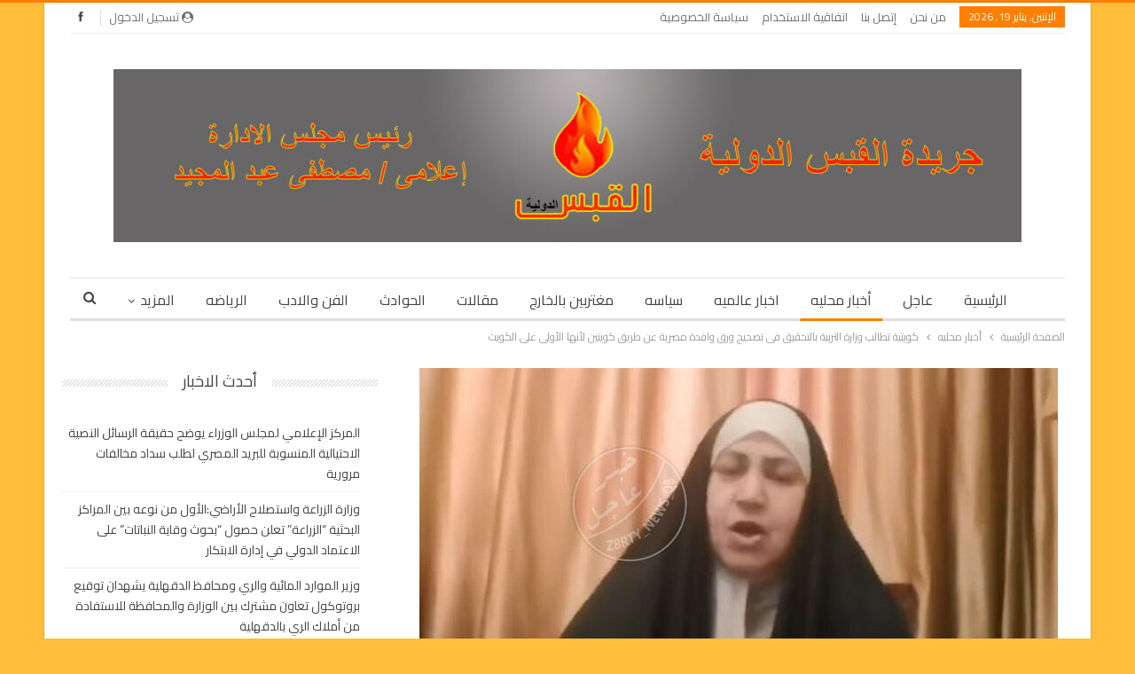

--- FILE ---
content_type: text/html; charset=UTF-8
request_url: https://alqabas-news.com/archives/22314
body_size: 18091
content:
	<!DOCTYPE html>
		<!--[if IE 8]>
	<html class="ie ie8" dir="rtl" lang="ar"> <![endif]-->
	<!--[if IE 9]>
	<html class="ie ie9" dir="rtl" lang="ar"> <![endif]-->
	<!--[if gt IE 9]><!-->
<html dir="rtl" lang="ar"> <!--<![endif]-->
	<head>
				<meta charset="UTF-8">
		<meta http-equiv="X-UA-Compatible" content="IE=edge">
		<meta name="viewport" content="width=device-width, initial-scale=1.0">
		<link rel="pingback" href="https://alqabas-news.com/xmlrpc.php"/>

		<title>كويتية تطالب وزارة التربية بالتحقيق فى تصحيح ورق وافدة مصرية عن طريق كويتين لأنها الأولى على الكويت &#8211; القبس الدولية</title>
<meta name='robots' content='max-image-preview:large' />
	<style>img:is([sizes="auto" i], [sizes^="auto," i]) { contain-intrinsic-size: 3000px 1500px }</style>
	
<!-- Better Open Graph, Schema.org & Twitter Integration -->
<meta property="og:locale" content="ar"/>
<meta property="og:site_name" content="القبس الدولية"/>
<meta property="og:url" content="https://alqabas-news.com/archives/22314"/>
<meta property="og:title" content="كويتية تطالب وزارة التربية بالتحقيق فى تصحيح ورق وافدة مصرية عن طريق كويتين لأنها الأولى على الكويت"/>
<meta property="og:image" content="https://alqabas-news.com/wp-content/uploads/2022/06/PSX_20220628_120123.jpg"/>
<meta property="article:section" content="النافذة"/>
<meta property="og:description" content="كتب : عبد الهادى عبد المحسننشرت كويتية تدعى &quot;منى البغلى&quot; على وسائل التواصل الاجتماعى انستجرام، فيديو . تتهم فيه الطالبة المصرية الأولى على الكويت بأنها حصلت عليها بالمجاملة ، على اساس ان الذى وضع الاختبار مصرى ، والمراقب مصرى والمصحح مصرى ، وكأن وزار"/>
<meta property="og:type" content="article"/>
<meta name="twitter:card" content="summary"/>
<meta name="twitter:url" content="https://alqabas-news.com/archives/22314"/>
<meta name="twitter:title" content="كويتية تطالب وزارة التربية بالتحقيق فى تصحيح ورق وافدة مصرية عن طريق كويتين لأنها الأولى على الكويت"/>
<meta name="twitter:description" content="كتب : عبد الهادى عبد المحسننشرت كويتية تدعى &quot;منى البغلى&quot; على وسائل التواصل الاجتماعى انستجرام، فيديو . تتهم فيه الطالبة المصرية الأولى على الكويت بأنها حصلت عليها بالمجاملة ، على اساس ان الذى وضع الاختبار مصرى ، والمراقب مصرى والمصحح مصرى ، وكأن وزار"/>
<meta name="twitter:image" content="https://alqabas-news.com/wp-content/uploads/2022/06/PSX_20220628_120123.jpg"/>
<!-- / Better Open Graph, Schema.org & Twitter Integration. -->
<link rel='dns-prefetch' href='//www.googletagmanager.com' />
<link rel='dns-prefetch' href='//fonts.googleapis.com' />
<link rel='dns-prefetch' href='//pagead2.googlesyndication.com' />
<link rel="alternate" type="application/rss+xml" title="القبس الدولية &laquo; الخلاصة" href="https://alqabas-news.com/feed" />
<link rel="alternate" type="application/rss+xml" title="القبس الدولية &laquo; خلاصة التعليقات" href="https://alqabas-news.com/comments/feed" />
<link rel="alternate" type="application/rss+xml" title="القبس الدولية &laquo; كويتية تطالب وزارة التربية بالتحقيق فى تصحيح ورق وافدة مصرية عن طريق كويتين لأنها الأولى على الكويت خلاصة التعليقات" href="https://alqabas-news.com/archives/22314/feed" />
<script type="text/javascript">
/* <![CDATA[ */
window._wpemojiSettings = {"baseUrl":"https:\/\/s.w.org\/images\/core\/emoji\/15.0.3\/72x72\/","ext":".png","svgUrl":"https:\/\/s.w.org\/images\/core\/emoji\/15.0.3\/svg\/","svgExt":".svg","source":{"concatemoji":"https:\/\/alqabas-news.com\/wp-includes\/js\/wp-emoji-release.min.js?ver=6.7.4"}};
/*! This file is auto-generated */
!function(i,n){var o,s,e;function c(e){try{var t={supportTests:e,timestamp:(new Date).valueOf()};sessionStorage.setItem(o,JSON.stringify(t))}catch(e){}}function p(e,t,n){e.clearRect(0,0,e.canvas.width,e.canvas.height),e.fillText(t,0,0);var t=new Uint32Array(e.getImageData(0,0,e.canvas.width,e.canvas.height).data),r=(e.clearRect(0,0,e.canvas.width,e.canvas.height),e.fillText(n,0,0),new Uint32Array(e.getImageData(0,0,e.canvas.width,e.canvas.height).data));return t.every(function(e,t){return e===r[t]})}function u(e,t,n){switch(t){case"flag":return n(e,"\ud83c\udff3\ufe0f\u200d\u26a7\ufe0f","\ud83c\udff3\ufe0f\u200b\u26a7\ufe0f")?!1:!n(e,"\ud83c\uddfa\ud83c\uddf3","\ud83c\uddfa\u200b\ud83c\uddf3")&&!n(e,"\ud83c\udff4\udb40\udc67\udb40\udc62\udb40\udc65\udb40\udc6e\udb40\udc67\udb40\udc7f","\ud83c\udff4\u200b\udb40\udc67\u200b\udb40\udc62\u200b\udb40\udc65\u200b\udb40\udc6e\u200b\udb40\udc67\u200b\udb40\udc7f");case"emoji":return!n(e,"\ud83d\udc26\u200d\u2b1b","\ud83d\udc26\u200b\u2b1b")}return!1}function f(e,t,n){var r="undefined"!=typeof WorkerGlobalScope&&self instanceof WorkerGlobalScope?new OffscreenCanvas(300,150):i.createElement("canvas"),a=r.getContext("2d",{willReadFrequently:!0}),o=(a.textBaseline="top",a.font="600 32px Arial",{});return e.forEach(function(e){o[e]=t(a,e,n)}),o}function t(e){var t=i.createElement("script");t.src=e,t.defer=!0,i.head.appendChild(t)}"undefined"!=typeof Promise&&(o="wpEmojiSettingsSupports",s=["flag","emoji"],n.supports={everything:!0,everythingExceptFlag:!0},e=new Promise(function(e){i.addEventListener("DOMContentLoaded",e,{once:!0})}),new Promise(function(t){var n=function(){try{var e=JSON.parse(sessionStorage.getItem(o));if("object"==typeof e&&"number"==typeof e.timestamp&&(new Date).valueOf()<e.timestamp+604800&&"object"==typeof e.supportTests)return e.supportTests}catch(e){}return null}();if(!n){if("undefined"!=typeof Worker&&"undefined"!=typeof OffscreenCanvas&&"undefined"!=typeof URL&&URL.createObjectURL&&"undefined"!=typeof Blob)try{var e="postMessage("+f.toString()+"("+[JSON.stringify(s),u.toString(),p.toString()].join(",")+"));",r=new Blob([e],{type:"text/javascript"}),a=new Worker(URL.createObjectURL(r),{name:"wpTestEmojiSupports"});return void(a.onmessage=function(e){c(n=e.data),a.terminate(),t(n)})}catch(e){}c(n=f(s,u,p))}t(n)}).then(function(e){for(var t in e)n.supports[t]=e[t],n.supports.everything=n.supports.everything&&n.supports[t],"flag"!==t&&(n.supports.everythingExceptFlag=n.supports.everythingExceptFlag&&n.supports[t]);n.supports.everythingExceptFlag=n.supports.everythingExceptFlag&&!n.supports.flag,n.DOMReady=!1,n.readyCallback=function(){n.DOMReady=!0}}).then(function(){return e}).then(function(){var e;n.supports.everything||(n.readyCallback(),(e=n.source||{}).concatemoji?t(e.concatemoji):e.wpemoji&&e.twemoji&&(t(e.twemoji),t(e.wpemoji)))}))}((window,document),window._wpemojiSettings);
/* ]]> */
</script>
<style id='wp-emoji-styles-inline-css' type='text/css'>

	img.wp-smiley, img.emoji {
		display: inline !important;
		border: none !important;
		box-shadow: none !important;
		height: 1em !important;
		width: 1em !important;
		margin: 0 0.07em !important;
		vertical-align: -0.1em !important;
		background: none !important;
		padding: 0 !important;
	}
</style>
<link rel='stylesheet' id='wp-block-library-rtl-css' href='https://alqabas-news.com/wp-includes/css/dist/block-library/style-rtl.min.css?ver=6.7.4' type='text/css' media='all' />
<style id='classic-theme-styles-inline-css' type='text/css'>
/*! This file is auto-generated */
.wp-block-button__link{color:#fff;background-color:#32373c;border-radius:9999px;box-shadow:none;text-decoration:none;padding:calc(.667em + 2px) calc(1.333em + 2px);font-size:1.125em}.wp-block-file__button{background:#32373c;color:#fff;text-decoration:none}
</style>
<style id='global-styles-inline-css' type='text/css'>
:root{--wp--preset--aspect-ratio--square: 1;--wp--preset--aspect-ratio--4-3: 4/3;--wp--preset--aspect-ratio--3-4: 3/4;--wp--preset--aspect-ratio--3-2: 3/2;--wp--preset--aspect-ratio--2-3: 2/3;--wp--preset--aspect-ratio--16-9: 16/9;--wp--preset--aspect-ratio--9-16: 9/16;--wp--preset--color--black: #000000;--wp--preset--color--cyan-bluish-gray: #abb8c3;--wp--preset--color--white: #ffffff;--wp--preset--color--pale-pink: #f78da7;--wp--preset--color--vivid-red: #cf2e2e;--wp--preset--color--luminous-vivid-orange: #ff6900;--wp--preset--color--luminous-vivid-amber: #fcb900;--wp--preset--color--light-green-cyan: #7bdcb5;--wp--preset--color--vivid-green-cyan: #00d084;--wp--preset--color--pale-cyan-blue: #8ed1fc;--wp--preset--color--vivid-cyan-blue: #0693e3;--wp--preset--color--vivid-purple: #9b51e0;--wp--preset--gradient--vivid-cyan-blue-to-vivid-purple: linear-gradient(135deg,rgba(6,147,227,1) 0%,rgb(155,81,224) 100%);--wp--preset--gradient--light-green-cyan-to-vivid-green-cyan: linear-gradient(135deg,rgb(122,220,180) 0%,rgb(0,208,130) 100%);--wp--preset--gradient--luminous-vivid-amber-to-luminous-vivid-orange: linear-gradient(135deg,rgba(252,185,0,1) 0%,rgba(255,105,0,1) 100%);--wp--preset--gradient--luminous-vivid-orange-to-vivid-red: linear-gradient(135deg,rgba(255,105,0,1) 0%,rgb(207,46,46) 100%);--wp--preset--gradient--very-light-gray-to-cyan-bluish-gray: linear-gradient(135deg,rgb(238,238,238) 0%,rgb(169,184,195) 100%);--wp--preset--gradient--cool-to-warm-spectrum: linear-gradient(135deg,rgb(74,234,220) 0%,rgb(151,120,209) 20%,rgb(207,42,186) 40%,rgb(238,44,130) 60%,rgb(251,105,98) 80%,rgb(254,248,76) 100%);--wp--preset--gradient--blush-light-purple: linear-gradient(135deg,rgb(255,206,236) 0%,rgb(152,150,240) 100%);--wp--preset--gradient--blush-bordeaux: linear-gradient(135deg,rgb(254,205,165) 0%,rgb(254,45,45) 50%,rgb(107,0,62) 100%);--wp--preset--gradient--luminous-dusk: linear-gradient(135deg,rgb(255,203,112) 0%,rgb(199,81,192) 50%,rgb(65,88,208) 100%);--wp--preset--gradient--pale-ocean: linear-gradient(135deg,rgb(255,245,203) 0%,rgb(182,227,212) 50%,rgb(51,167,181) 100%);--wp--preset--gradient--electric-grass: linear-gradient(135deg,rgb(202,248,128) 0%,rgb(113,206,126) 100%);--wp--preset--gradient--midnight: linear-gradient(135deg,rgb(2,3,129) 0%,rgb(40,116,252) 100%);--wp--preset--font-size--small: 13px;--wp--preset--font-size--medium: 20px;--wp--preset--font-size--large: 36px;--wp--preset--font-size--x-large: 42px;--wp--preset--spacing--20: 0.44rem;--wp--preset--spacing--30: 0.67rem;--wp--preset--spacing--40: 1rem;--wp--preset--spacing--50: 1.5rem;--wp--preset--spacing--60: 2.25rem;--wp--preset--spacing--70: 3.38rem;--wp--preset--spacing--80: 5.06rem;--wp--preset--shadow--natural: 6px 6px 9px rgba(0, 0, 0, 0.2);--wp--preset--shadow--deep: 12px 12px 50px rgba(0, 0, 0, 0.4);--wp--preset--shadow--sharp: 6px 6px 0px rgba(0, 0, 0, 0.2);--wp--preset--shadow--outlined: 6px 6px 0px -3px rgba(255, 255, 255, 1), 6px 6px rgba(0, 0, 0, 1);--wp--preset--shadow--crisp: 6px 6px 0px rgba(0, 0, 0, 1);}:where(.is-layout-flex){gap: 0.5em;}:where(.is-layout-grid){gap: 0.5em;}body .is-layout-flex{display: flex;}.is-layout-flex{flex-wrap: wrap;align-items: center;}.is-layout-flex > :is(*, div){margin: 0;}body .is-layout-grid{display: grid;}.is-layout-grid > :is(*, div){margin: 0;}:where(.wp-block-columns.is-layout-flex){gap: 2em;}:where(.wp-block-columns.is-layout-grid){gap: 2em;}:where(.wp-block-post-template.is-layout-flex){gap: 1.25em;}:where(.wp-block-post-template.is-layout-grid){gap: 1.25em;}.has-black-color{color: var(--wp--preset--color--black) !important;}.has-cyan-bluish-gray-color{color: var(--wp--preset--color--cyan-bluish-gray) !important;}.has-white-color{color: var(--wp--preset--color--white) !important;}.has-pale-pink-color{color: var(--wp--preset--color--pale-pink) !important;}.has-vivid-red-color{color: var(--wp--preset--color--vivid-red) !important;}.has-luminous-vivid-orange-color{color: var(--wp--preset--color--luminous-vivid-orange) !important;}.has-luminous-vivid-amber-color{color: var(--wp--preset--color--luminous-vivid-amber) !important;}.has-light-green-cyan-color{color: var(--wp--preset--color--light-green-cyan) !important;}.has-vivid-green-cyan-color{color: var(--wp--preset--color--vivid-green-cyan) !important;}.has-pale-cyan-blue-color{color: var(--wp--preset--color--pale-cyan-blue) !important;}.has-vivid-cyan-blue-color{color: var(--wp--preset--color--vivid-cyan-blue) !important;}.has-vivid-purple-color{color: var(--wp--preset--color--vivid-purple) !important;}.has-black-background-color{background-color: var(--wp--preset--color--black) !important;}.has-cyan-bluish-gray-background-color{background-color: var(--wp--preset--color--cyan-bluish-gray) !important;}.has-white-background-color{background-color: var(--wp--preset--color--white) !important;}.has-pale-pink-background-color{background-color: var(--wp--preset--color--pale-pink) !important;}.has-vivid-red-background-color{background-color: var(--wp--preset--color--vivid-red) !important;}.has-luminous-vivid-orange-background-color{background-color: var(--wp--preset--color--luminous-vivid-orange) !important;}.has-luminous-vivid-amber-background-color{background-color: var(--wp--preset--color--luminous-vivid-amber) !important;}.has-light-green-cyan-background-color{background-color: var(--wp--preset--color--light-green-cyan) !important;}.has-vivid-green-cyan-background-color{background-color: var(--wp--preset--color--vivid-green-cyan) !important;}.has-pale-cyan-blue-background-color{background-color: var(--wp--preset--color--pale-cyan-blue) !important;}.has-vivid-cyan-blue-background-color{background-color: var(--wp--preset--color--vivid-cyan-blue) !important;}.has-vivid-purple-background-color{background-color: var(--wp--preset--color--vivid-purple) !important;}.has-black-border-color{border-color: var(--wp--preset--color--black) !important;}.has-cyan-bluish-gray-border-color{border-color: var(--wp--preset--color--cyan-bluish-gray) !important;}.has-white-border-color{border-color: var(--wp--preset--color--white) !important;}.has-pale-pink-border-color{border-color: var(--wp--preset--color--pale-pink) !important;}.has-vivid-red-border-color{border-color: var(--wp--preset--color--vivid-red) !important;}.has-luminous-vivid-orange-border-color{border-color: var(--wp--preset--color--luminous-vivid-orange) !important;}.has-luminous-vivid-amber-border-color{border-color: var(--wp--preset--color--luminous-vivid-amber) !important;}.has-light-green-cyan-border-color{border-color: var(--wp--preset--color--light-green-cyan) !important;}.has-vivid-green-cyan-border-color{border-color: var(--wp--preset--color--vivid-green-cyan) !important;}.has-pale-cyan-blue-border-color{border-color: var(--wp--preset--color--pale-cyan-blue) !important;}.has-vivid-cyan-blue-border-color{border-color: var(--wp--preset--color--vivid-cyan-blue) !important;}.has-vivid-purple-border-color{border-color: var(--wp--preset--color--vivid-purple) !important;}.has-vivid-cyan-blue-to-vivid-purple-gradient-background{background: var(--wp--preset--gradient--vivid-cyan-blue-to-vivid-purple) !important;}.has-light-green-cyan-to-vivid-green-cyan-gradient-background{background: var(--wp--preset--gradient--light-green-cyan-to-vivid-green-cyan) !important;}.has-luminous-vivid-amber-to-luminous-vivid-orange-gradient-background{background: var(--wp--preset--gradient--luminous-vivid-amber-to-luminous-vivid-orange) !important;}.has-luminous-vivid-orange-to-vivid-red-gradient-background{background: var(--wp--preset--gradient--luminous-vivid-orange-to-vivid-red) !important;}.has-very-light-gray-to-cyan-bluish-gray-gradient-background{background: var(--wp--preset--gradient--very-light-gray-to-cyan-bluish-gray) !important;}.has-cool-to-warm-spectrum-gradient-background{background: var(--wp--preset--gradient--cool-to-warm-spectrum) !important;}.has-blush-light-purple-gradient-background{background: var(--wp--preset--gradient--blush-light-purple) !important;}.has-blush-bordeaux-gradient-background{background: var(--wp--preset--gradient--blush-bordeaux) !important;}.has-luminous-dusk-gradient-background{background: var(--wp--preset--gradient--luminous-dusk) !important;}.has-pale-ocean-gradient-background{background: var(--wp--preset--gradient--pale-ocean) !important;}.has-electric-grass-gradient-background{background: var(--wp--preset--gradient--electric-grass) !important;}.has-midnight-gradient-background{background: var(--wp--preset--gradient--midnight) !important;}.has-small-font-size{font-size: var(--wp--preset--font-size--small) !important;}.has-medium-font-size{font-size: var(--wp--preset--font-size--medium) !important;}.has-large-font-size{font-size: var(--wp--preset--font-size--large) !important;}.has-x-large-font-size{font-size: var(--wp--preset--font-size--x-large) !important;}
:where(.wp-block-post-template.is-layout-flex){gap: 1.25em;}:where(.wp-block-post-template.is-layout-grid){gap: 1.25em;}
:where(.wp-block-columns.is-layout-flex){gap: 2em;}:where(.wp-block-columns.is-layout-grid){gap: 2em;}
:root :where(.wp-block-pullquote){font-size: 1.5em;line-height: 1.6;}
</style>
<link rel='stylesheet' id='better-framework-main-fonts-css' href='https://fonts.googleapis.com/css?family=Cairo:400%7CRoboto:500&#038;display=swap' type='text/css' media='all' />
<script type="text/javascript" src="https://alqabas-news.com/wp-includes/js/jquery/jquery.min.js?ver=3.7.1" id="jquery-core-js"></script>
<script type="text/javascript" src="https://alqabas-news.com/wp-includes/js/jquery/jquery-migrate.min.js?ver=3.4.1" id="jquery-migrate-js"></script>
<!--[if lt IE 9]>
<script type="text/javascript" src="https://alqabas-news.com/wp-content/themes/publisher/includes/libs/better-framework/assets/js/html5shiv.min.js?ver=3.15.0" id="bf-html5shiv-js"></script>
<![endif]-->
<!--[if lt IE 9]>
<script type="text/javascript" src="https://alqabas-news.com/wp-content/themes/publisher/includes/libs/better-framework/assets/js/respond.min.js?ver=3.15.0" id="bf-respond-js"></script>
<![endif]-->

<!-- Google tag (gtag.js) snippet added by Site Kit -->
<!-- Google Analytics snippet added by Site Kit -->
<script type="text/javascript" src="https://www.googletagmanager.com/gtag/js?id=GT-KVNWZSKL" id="google_gtagjs-js" async></script>
<script type="text/javascript" id="google_gtagjs-js-after">
/* <![CDATA[ */
window.dataLayer = window.dataLayer || [];function gtag(){dataLayer.push(arguments);}
gtag("set","linker",{"domains":["alqabas-news.com"]});
gtag("js", new Date());
gtag("set", "developer_id.dZTNiMT", true);
gtag("config", "GT-KVNWZSKL");
/* ]]> */
</script>
<link rel="https://api.w.org/" href="https://alqabas-news.com/wp-json/" /><link rel="alternate" title="JSON" type="application/json" href="https://alqabas-news.com/wp-json/wp/v2/posts/22314" /><link rel="EditURI" type="application/rsd+xml" title="RSD" href="https://alqabas-news.com/xmlrpc.php?rsd" />
<meta name="generator" content="WordPress 6.7.4" />
<link rel="canonical" href="https://alqabas-news.com/archives/22314" />
<link rel='shortlink' href='https://alqabas-news.com/?p=22314' />
<link rel="alternate" title="oEmbed (JSON)" type="application/json+oembed" href="https://alqabas-news.com/wp-json/oembed/1.0/embed?url=https%3A%2F%2Falqabas-news.com%2Farchives%2F22314" />
<link rel="alternate" title="oEmbed (XML)" type="text/xml+oembed" href="https://alqabas-news.com/wp-json/oembed/1.0/embed?url=https%3A%2F%2Falqabas-news.com%2Farchives%2F22314&#038;format=xml" />
<meta name="generator" content="Site Kit by Google 1.170.0" />
<!-- Google AdSense meta tags added by Site Kit -->
<meta name="google-adsense-platform-account" content="ca-host-pub-2644536267352236">
<meta name="google-adsense-platform-domain" content="sitekit.withgoogle.com">
<!-- End Google AdSense meta tags added by Site Kit -->
<meta name="generator" content="Powered by WPBakery Page Builder - drag and drop page builder for WordPress."/>
<script type="application/ld+json">{
    "@context": "http://schema.org/",
    "@type": "Organization",
    "@id": "#organization",
    "logo": {
        "@type": "ImageObject",
        "url": "https://alqabas-news.com/wp-content/uploads/2022/12/WhatsApp-Image-2022-12-16-at-12.30.58-PM.jpeg"
    },
    "url": "https://alqabas-news.com/",
    "name": "\u0627\u0644\u0642\u0628\u0633 \u0627\u0644\u062f\u0648\u0644\u064a\u0629",
    "description": ""
}</script>
<script type="application/ld+json">{
    "@context": "http://schema.org/",
    "@type": "WebSite",
    "name": "\u0627\u0644\u0642\u0628\u0633 \u0627\u0644\u062f\u0648\u0644\u064a\u0629",
    "alternateName": "",
    "url": "https://alqabas-news.com/"
}</script>
<script type="application/ld+json">{
    "@context": "http://schema.org/",
    "@type": "BlogPosting",
    "headline": "\u0643\u0648\u064a\u062a\u064a\u0629 \u062a\u0637\u0627\u0644\u0628 \u0648\u0632\u0627\u0631\u0629 \u0627\u0644\u062a\u0631\u0628\u064a\u0629 \u0628\u0627\u0644\u062a\u062d\u0642\u064a\u0642 \u0641\u0649 \u062a\u0635\u062d\u064a\u062d \u0648\u0631\u0642 \u0648\u0627\u0641\u062f\u0629 \u0645\u0635\u0631\u064a\u0629 \u0639\u0646 \u0637\u0631\u064a\u0642 \u0643\u0648\u064a\u062a\u064a\u0646 \u0644\u0623\u0646\u0647\u0627 \u0627\u0644\u0623\u0648\u0644\u0649 \u0639\u0644\u0649 \u0627\u0644\u0643\u0648\u064a\u062a",
    "description": "\u0643\u062a\u0628 : \u0639\u0628\u062f \u0627\u0644\u0647\u0627\u062f\u0649 \u0639\u0628\u062f \u0627\u0644\u0645\u062d\u0633\u0646\u0646\u0634\u0631\u062a \u0643\u0648\u064a\u062a\u064a\u0629 \u062a\u062f\u0639\u0649 \"\u0645\u0646\u0649 \u0627\u0644\u0628\u063a\u0644\u0649\" \u0639\u0644\u0649 \u0648\u0633\u0627\u0626\u0644 \u0627\u0644\u062a\u0648\u0627\u0635\u0644 \u0627\u0644\u0627\u062c\u062a\u0645\u0627\u0639\u0649 \u0627\u0646\u0633\u062a\u062c\u0631\u0627\u0645\u060c \u0641\u064a\u062f\u064a\u0648 . \u062a\u062a\u0647\u0645 \u0641\u064a\u0647 \u0627\u0644\u0637\u0627\u0644\u0628\u0629 \u0627\u0644\u0645\u0635\u0631\u064a\u0629 \u0627\u0644\u0623\u0648\u0644\u0649 \u0639\u0644\u0649 \u0627\u0644\u0643\u0648\u064a\u062a \u0628\u0623\u0646\u0647\u0627 \u062d\u0635\u0644\u062a \u0639\u0644\u064a\u0647\u0627 \u0628\u0627\u0644\u0645\u062c\u0627\u0645\u0644\u0629 \u060c \u0639\u0644\u0649 \u0627\u0633\u0627\u0633 \u0627\u0646 \u0627\u0644\u0630\u0649 \u0648\u0636\u0639 \u0627\u0644\u0627\u062e\u062a\u0628\u0627\u0631 \u0645\u0635\u0631\u0649 \u060c \u0648\u0627\u0644\u0645\u0631\u0627\u0642\u0628 \u0645\u0635\u0631\u0649 \u0648\u0627\u0644\u0645\u0635\u062d\u062d \u0645\u0635\u0631\u0649 \u060c \u0648\u0643\u0623\u0646 \u0648\u0632\u0627\u0631",
    "datePublished": "2022-06-28",
    "dateModified": "2022-06-28",
    "author": {
        "@type": "Person",
        "@id": "#person-admin",
        "name": "admin"
    },
    "image": "https://alqabas-news.com/wp-content/uploads/2022/06/PSX_20220628_120123.jpg",
    "interactionStatistic": [
        {
            "@type": "InteractionCounter",
            "interactionType": "http://schema.org/CommentAction",
            "userInteractionCount": "0"
        }
    ],
    "publisher": {
        "@id": "#organization"
    },
    "mainEntityOfPage": "https://alqabas-news.com/archives/22314"
}</script>

<!-- Google AdSense snippet added by Site Kit -->
<script type="text/javascript" async="async" src="https://pagead2.googlesyndication.com/pagead/js/adsbygoogle.js?client=ca-pub-5164909433730590&amp;host=ca-host-pub-2644536267352236" crossorigin="anonymous"></script>

<!-- End Google AdSense snippet added by Site Kit -->
<link rel='stylesheet' id='bf-minifed-css-1' href='https://alqabas-news.com/wp-content/bs-booster-cache/064cb7bd1f614050653587135df46f75.css' type='text/css' media='all' />
<link rel='stylesheet' id='7.11.0-1768642701' href='https://alqabas-news.com/wp-content/bs-booster-cache/ecd79dad85bf3e9fe92871dee3f63257.css' type='text/css' media='all' />
<link rel="icon" href="https://alqabas-news.com/wp-content/uploads/2022/11/cropped-ترويسة-الجريدة-copy-1-32x32.jpg" sizes="32x32" />
<link rel="icon" href="https://alqabas-news.com/wp-content/uploads/2022/11/cropped-ترويسة-الجريدة-copy-1-192x192.jpg" sizes="192x192" />
<link rel="apple-touch-icon" href="https://alqabas-news.com/wp-content/uploads/2022/11/cropped-ترويسة-الجريدة-copy-1-180x180.jpg" />
<meta name="msapplication-TileImage" content="https://alqabas-news.com/wp-content/uploads/2022/11/cropped-ترويسة-الجريدة-copy-1-270x270.jpg" />
<noscript><style> .wpb_animate_when_almost_visible { opacity: 1; }</style></noscript>	</head>

<body class="rtl post-template-default single single-post postid-22314 single-format-standard bs-theme bs-publisher bs-publisher-clean-magazine active-light-box active-top-line close-rh page-layout-2-col page-layout-2-col-right boxed main-menu-sticky-smart main-menu-boxed active-ajax-search single-prim-cat-1 single-cat-1 single-cat-7  wpb-js-composer js-comp-ver-6.7.0 vc_responsive bs-ll-a" dir="rtl">
		<div class="main-wrap content-main-wrap">
			<header id="header" class="site-header header-style-1 boxed" itemscope="itemscope" itemtype="https://schema.org/WPHeader">
		<section class="topbar topbar-style-1 hidden-xs hidden-xs">
	<div class="content-wrap">
		<div class="container">
			<div class="topbar-inner clearfix">

									<div class="section-links">
								<div  class="  better-studio-shortcode bsc-clearfix better-social-counter style-button not-colored in-4-col">
						<ul class="social-list bsc-clearfix"><li class="social-item facebook"><a href = "https://www.facebook.com/alqabasnews" target = "_blank" > <i class="item-icon bsfi-facebook" ></i><span class="item-title" > Likes </span> </a> </li> 			</ul>
		</div>
									<a class="topbar-sign-in behind-social"
							   data-toggle="modal" data-target="#bsLoginModal">
								<i class="fa fa-user-circle"></i> تسجيل الدخول							</a>

							<div class="modal sign-in-modal fade" id="bsLoginModal" tabindex="-1" role="dialog"
							     style="display: none">
								<div class="modal-dialog" role="document">
									<div class="modal-content">
											<span class="close-modal" data-dismiss="modal" aria-label="Close"><i
														class="fa fa-close"></i></span>
										<div class="modal-body">
											<div id="form_57228_" class="bs-shortcode bs-login-shortcode ">
		<div class="bs-login bs-type-login"  style="display:none">

					<div class="bs-login-panel bs-login-sign-panel bs-current-login-panel">
								<form name="loginform"
				      action="https://alqabas-news.com/wp-login.php" method="post">

					
					<div class="login-header">
						<span class="login-icon fa fa-user-circle main-color"></span>
						<p>مرحبا، تسجيل الدخول إلى حسابك.</p>
					</div>
					
					<div class="login-field login-username">
						<input type="text" name="log" id="form_57228_user_login" class="input"
						       value="" size="20"
						       placeholder="اسم المستخدم أو البريد الالكتروني..." required/>
					</div>

					<div class="login-field login-password">
						<input type="password" name="pwd" id="form_57228_user_pass"
						       class="input"
						       value="" size="20" placeholder="كلمة المرور..."
						       required/>
					</div>

					
					<div class="login-field">
						<a href="https://alqabas-news.com/wp-login.php?action=lostpassword&redirect_to=https%3A%2F%2Falqabas-news.com%2Farchives%2F22314"
						   class="go-reset-panel">نسيت كلمة المرور؟</a>

													<span class="login-remember">
							<input class="remember-checkbox" name="rememberme" type="checkbox"
							       id="form_57228_rememberme"
							       value="forever"  />
							<label class="remember-label">تذكرني</label>
						</span>
											</div>

					
					<div class="login-field login-submit">
						<input type="submit" name="wp-submit"
						       class="button-primary login-btn"
						       value="تسجيل الدخول"/>
						<input type="hidden" name="redirect_to" value="https://alqabas-news.com/archives/22314"/>
					</div>

									</form>
			</div>

			<div class="bs-login-panel bs-login-reset-panel">

				<span class="go-login-panel"><i
							class="fa fa-angle-right"></i> تسجيل الدخول</span>

				<div class="bs-login-reset-panel-inner">
					<div class="login-header">
						<span class="login-icon fa fa-support"></span>
						<p>استعادة كلمة المرور الخاصة بك.</p>
						<p>كلمة المرور سترسل إليك بالبريد الإلكتروني.</p>
					</div>
										<form name="lostpasswordform" id="form_57228_lostpasswordform"
					      action="https://alqabas-news.com/wp-login.php?action=lostpassword"
					      method="post">

						<div class="login-field reset-username">
							<input type="text" name="user_login" class="input" value=""
							       placeholder="اسم المستخدم أو البريد الالكتروني..."
							       required/>
						</div>

						
						<div class="login-field reset-submit">

							<input type="hidden" name="redirect_to" value=""/>
							<input type="submit" name="wp-submit" class="login-btn"
							       value="إرسال كلمة المرور"/>

						</div>
					</form>
				</div>
			</div>
			</div>
	</div>
										</div>
									</div>
								</div>
							</div>
												</div>
				
				<div class="section-menu">
						<div id="menu-top" class="menu top-menu-wrapper" role="navigation" itemscope="itemscope" itemtype="https://schema.org/SiteNavigationElement">
		<nav class="top-menu-container">

			<ul id="top-navigation" class="top-menu menu clearfix bsm-pure">
									<li id="topbar-date" class="menu-item menu-item-date">
					<span
						class="topbar-date">الإثنين, يناير 19, 2026</span>
					</li>
					<li id="menu-item-43295" class="menu-item menu-item-type-post_type menu-item-object-page better-anim-fade menu-item-43295"><a href="https://alqabas-news.com/%d9%85%d9%86-%d9%86%d8%ad%d9%86">من نحن</a></li>
<li id="menu-item-43297" class="menu-item menu-item-type-post_type menu-item-object-page better-anim-fade menu-item-43297"><a href="https://alqabas-news.com/%d8%a7%d9%84%d8%b1%d8%a6%d9%8a%d8%b3%d9%8a%d9%87">إتصل بنا</a></li>
<li id="menu-item-43294" class="menu-item menu-item-type-post_type menu-item-object-page better-anim-fade menu-item-43294"><a href="https://alqabas-news.com/%d8%a7%d8%aa%d9%81%d8%a7%d9%82%d9%8a%d8%a9-%d8%a7%d9%84%d8%a7%d8%b3%d8%aa%d8%ae%d8%af%d8%a7%d9%85">اتفاقية الاستخدام</a></li>
<li id="menu-item-43296" class="menu-item menu-item-type-post_type menu-item-object-page better-anim-fade menu-item-43296"><a href="https://alqabas-news.com/%d8%b3%d9%8a%d8%a7%d8%b3%d8%a9-%d8%a7%d9%84%d8%ae%d8%b5%d9%88%d8%b5%d9%8a%d8%a9">سياسة الخصوصية</a></li>
			</ul>

		</nav>
	</div>
				</div>
			</div>
		</div>
	</div>
</section>
		<div class="header-inner">
			<div class="content-wrap">
				<div class="container">
					<div id="site-branding" class="site-branding">
	<p  id="site-title" class="logo h1 img-logo">
	<a href="https://alqabas-news.com/" itemprop="url" rel="home">
					<img id="site-logo" src="https://alqabas-news.com/wp-content/uploads/2022/12/WhatsApp-Image-2022-12-16-at-12.30.58-PM.jpeg"
			     alt="Publisher"  data-bsrjs="https://alqabas-news.com/wp-content/uploads/2022/12/WhatsApp-Image-2022-12-16-at-12.30.58-PM.jpeg"  />

			<span class="site-title">Publisher - </span>
				</a>
</p>
</div><!-- .site-branding -->
				</div>

			</div>
		</div>
		<div id="menu-main" class="menu main-menu-wrapper show-search-item menu-actions-btn-width-1" role="navigation" itemscope="itemscope" itemtype="https://schema.org/SiteNavigationElement">
	<div class="main-menu-inner">
		<div class="content-wrap">
			<div class="container">

				<nav class="main-menu-container">
					<ul id="main-navigation" class="main-menu menu bsm-pure clearfix">
						<li id="menu-item-25503" class="menu-item menu-item-type-post_type menu-item-object-page menu-item-home menu-item-privacy-policy better-anim-fade menu-item-25503"><a rel="privacy-policy" href="https://alqabas-news.com/">الرئيسية</a></li>
<li id="menu-item-114" class="menu-item menu-item-type-taxonomy menu-item-object-category menu-term-12 better-anim-fade menu-item-114"><a href="https://alqabas-news.com/archives/category/%d8%b9%d8%a7%d8%ac%d9%84">عاجل</a></li>
<li id="menu-item-14" class="menu-item menu-item-type-taxonomy menu-item-object-category current-post-ancestor current-menu-parent current-post-parent menu-term-1 better-anim-fade menu-item-14"><a href="https://alqabas-news.com/archives/category/%d9%85%d8%ad%d9%84%d9%8a%d8%a7%d8%aa">أخبار محليه</a></li>
<li id="menu-item-270" class="menu-item menu-item-type-taxonomy menu-item-object-category menu-term-16 better-anim-fade menu-item-270"><a href="https://alqabas-news.com/archives/category/%d8%a7%d8%ae%d8%a8%d8%a7%d8%b1-%d8%b9%d8%a7%d9%84%d9%85%d9%8a%d9%87">اخبار عالميه</a></li>
<li id="menu-item-88" class="menu-item menu-item-type-taxonomy menu-item-object-category menu-term-10 better-anim-fade menu-item-88"><a href="https://alqabas-news.com/archives/category/%d8%b3%d9%8a%d8%a7%d8%b3%d9%87">سياسه</a></li>
<li id="menu-item-51" class="menu-item menu-item-type-taxonomy menu-item-object-category menu-term-9 better-anim-fade menu-item-51"><a href="https://alqabas-news.com/archives/category/%d8%a7%d9%84%d9%85%d8%b5%d8%b1%d9%8a%d9%88%d9%86-%d8%a8%d8%a7%d9%84%d8%ae%d8%a7%d8%b1%d8%ac">مغتربين بالخارج</a></li>
<li id="menu-item-18073" class="menu-item menu-item-type-post_type menu-item-object-page current_page_parent better-anim-fade menu-item-18073"><a href="https://alqabas-news.com/%d9%85%d9%82%d8%a7%d9%84%d8%a7%d8%aa">مقالات</a></li>
<li id="menu-item-113" class="menu-item menu-item-type-taxonomy menu-item-object-category menu-term-11 better-anim-fade menu-item-113"><a href="https://alqabas-news.com/archives/category/%d8%ad%d9%88%d8%a7%d8%af%d8%ab">الحوادث</a></li>
<li id="menu-item-15" class="menu-item menu-item-type-taxonomy menu-item-object-category menu-term-6 better-anim-fade menu-item-15"><a href="https://alqabas-news.com/archives/category/%d8%a7%d9%84%d9%81%d9%86-%d9%88%d8%a7%d9%84%d8%a7%d8%af%d8%a8">الفن والادب</a></li>
<li id="menu-item-11" class="menu-item menu-item-type-taxonomy menu-item-object-category menu-term-3 better-anim-fade menu-item-11"><a href="https://alqabas-news.com/archives/category/%d8%a7%d9%84%d8%b1%d9%8a%d8%a7%d8%b6%d9%87">الرياضه</a></li>
<li id="menu-item-12" class="menu-item menu-item-type-taxonomy menu-item-object-category menu-term-5 better-anim-fade menu-item-12"><a href="https://alqabas-news.com/archives/category/%d9%85%d8%ac%d8%aa%d9%85%d8%b9">مجتمع</a></li>
<li id="menu-item-13" class="menu-item menu-item-type-taxonomy menu-item-object-category menu-term-4 better-anim-fade menu-item-13"><a href="https://alqabas-news.com/archives/category/%d9%85%d8%ad%d8%a7%d9%81%d8%b8%d8%a7%d8%aa">محافظات</a></li>
<li id="menu-item-42227" class="menu-item menu-item-type-post_type menu-item-object-page better-anim-fade menu-item-42227"><a href="https://alqabas-news.com/%d8%a7%d9%84%d8%b1%d8%a6%d9%8a%d8%b3%d9%8a%d9%87">إتصل بنا</a></li>
<li id="menu-item-43285" class="menu-item menu-item-type-post_type menu-item-object-page better-anim-fade menu-item-43285"><a href="https://alqabas-news.com/%d8%b3%d9%8a%d8%a7%d8%b3%d8%a9-%d8%a7%d9%84%d8%ae%d8%b5%d9%88%d8%b5%d9%8a%d8%a9">سياسة الخصوصية</a></li>
<li id="menu-item-43289" class="menu-item menu-item-type-post_type menu-item-object-page better-anim-fade menu-item-43289"><a href="https://alqabas-news.com/%d9%85%d9%86-%d9%86%d8%ad%d9%86">من نحن</a></li>
<li id="menu-item-43292" class="menu-item menu-item-type-post_type menu-item-object-page better-anim-fade menu-item-43292"><a href="https://alqabas-news.com/%d8%a7%d8%aa%d9%81%d8%a7%d9%82%d9%8a%d8%a9-%d8%a7%d9%84%d8%a7%d8%b3%d8%aa%d8%ae%d8%af%d8%a7%d9%85">اتفاقية الاستخدام</a></li>
					</ul><!-- #main-navigation -->
											<div class="menu-action-buttons width-1">
															<div class="search-container close">
									<span class="search-handler"><i class="fa fa-search"></i></span>

									<div class="search-box clearfix">
										<form role="search" method="get" class="search-form clearfix" action="https://alqabas-news.com">
	<input type="search" class="search-field"
	       placeholder="بحث..."
	       value="" name="s"
	       title="البحث عن:"
	       autocomplete="off">
	<input type="submit" class="search-submit" value="بحث">
</form><!-- .search-form -->
									</div>
								</div>
														</div>
										</nav><!-- .main-menu-container -->

			</div>
		</div>
	</div>
</div><!-- .menu -->	</header><!-- .header -->
	<div class="rh-header clearfix dark deferred-block-exclude">
		<div class="rh-container clearfix">

			<div class="menu-container close">
				<span class="menu-handler"><span class="lines"></span></span>
			</div><!-- .menu-container -->

			<div class="logo-container rh-img-logo">
				<a href="https://alqabas-news.com/" itemprop="url" rel="home">
											<img src="https://alqabas-news.com/wp-content/uploads/2022/12/WhatsApp-Image-2022-12-16-at-12.30.58-PM.jpeg"
						     alt="القبس الدولية"  data-bsrjs="https://alqabas-news.com/wp-content/uploads/2022/12/WhatsApp-Image-2022-12-16-at-12.30.58-PM.jpeg"  />				</a>
			</div><!-- .logo-container -->
		</div><!-- .rh-container -->
	</div><!-- .rh-header -->
<nav role="navigation" aria-label="Breadcrumbs" class="bf-breadcrumb clearfix bc-top-style"><div class="container bf-breadcrumb-container"><ul class="bf-breadcrumb-items" itemscope itemtype="http://schema.org/BreadcrumbList"><meta name="numberOfItems" content="3" /><meta name="itemListOrder" content="Ascending" /><li itemprop="itemListElement" itemscope itemtype="http://schema.org/ListItem" class="bf-breadcrumb-item bf-breadcrumb-begin"><a itemprop="item" href="https://alqabas-news.com" rel="home"><span itemprop="name">الصفحة الرئيسية</span></a><meta itemprop="position" content="1" /></li><li itemprop="itemListElement" itemscope itemtype="http://schema.org/ListItem" class="bf-breadcrumb-item"><a itemprop="item" href="https://alqabas-news.com/archives/category/%d9%85%d8%ad%d9%84%d9%8a%d8%a7%d8%aa" ><span itemprop="name">أخبار محليه</span></a><meta itemprop="position" content="2" /></li><li itemprop="itemListElement" itemscope itemtype="http://schema.org/ListItem" class="bf-breadcrumb-item bf-breadcrumb-end"><span itemprop="name">كويتية تطالب وزارة التربية بالتحقيق فى تصحيح ورق وافدة مصرية عن طريق كويتين لأنها الأولى على الكويت</span><meta itemprop="item" content="https://alqabas-news.com/archives/22314"/><meta itemprop="position" content="3" /></li></ul></div></nav><div class="content-wrap">
		<main id="content" class="content-container">

		<div class="container layout-2-col layout-2-col-1 layout-right-sidebar layout-bc-before post-template-10">

			<div class="row main-section">
										<div class="col-sm-8 content-column">
							<div class="single-container">
																<article id="post-22314" class="post-22314 post type-post status-publish format-standard has-post-thumbnail  category-1 category-7 single-post-content">
									<div class="single-featured"><a class="post-thumbnail open-lightbox" href="https://alqabas-news.com/wp-content/uploads/2022/06/PSX_20220628_120123.jpg"><img  width="720" height="430" alt="" data-src="https://alqabas-news.com/wp-content/uploads/2022/06/PSX_20220628_120123-720x430.jpg">											</a>
											</div>
																		<div class="post-header-inner">
										<div class="post-header-title">
											<div class="term-badges floated"><span class="term-badge term-1"><a href="https://alqabas-news.com/archives/category/%d9%85%d8%ad%d9%84%d9%8a%d8%a7%d8%aa">أخبار محليه</a></span><span class="term-badge term-7"><a href="https://alqabas-news.com/archives/category/%d8%a7%d9%84%d9%86%d8%a7%d9%81%d8%b0%d8%a9">النافذة</a></span></div>											<h1 class="single-post-title">
												<span class="post-title" itemprop="headline">كويتية تطالب وزارة التربية بالتحقيق فى تصحيح ورق وافدة مصرية عن طريق كويتين لأنها الأولى على الكويت</span>
											</h1>
											<div class="post-meta single-post-meta">
			<a href="https://alqabas-news.com/archives/author/admin"
		   title="تصفح كاتب المقالات"
		   class="post-author-a post-author-avatar">
			<img alt=''  data-src='https://secure.gravatar.com/avatar/f371cbf5ae9aefc583a16f8fb2c2e3d1?s=26&d=mm&r=g' class='avatar avatar-26 photo avatar-default' height='26' width='26' /><span class="post-author-name">بواسطة <b>admin</b></span>		</a>
					<span class="time"><time class="post-published updated"
			                         datetime="2022-06-28T12:34:15+03:00">آخر تحديث <b>يونيو 28, 2022</b></time></span>
			</div>
										</div>
									</div>
											<div class="post-share single-post-share top-share clearfix style-1">
			<div class="post-share-btn-group">
				<a href="https://alqabas-news.com/archives/22314#respond" class="post-share-btn post-share-btn-comments comments" title="ترك تعليق على: &quot;كويتية تطالب وزارة التربية بالتحقيق فى تصحيح ورق وافدة مصرية عن طريق كويتين لأنها الأولى على الكويت&quot;"><i class="bf-icon fa fa-comments" aria-hidden="true"></i> <b class="number">0</b></a><span class="views post-share-btn post-share-btn-views rank-default" data-bpv-post="22314"><i class="bf-icon  fa fa-eye"></i> <b class="number">473</b></span>			</div>
						<div class="share-handler-wrap ">
				<span class="share-handler post-share-btn rank-default">
					<i class="bf-icon  fa fa-share-alt"></i>						<b class="text">شارك</b>
										</span>
				<span class="social-item facebook"><a href="https://www.facebook.com/sharer.php?u=https%3A%2F%2Falqabas-news.com%2Farchives%2F22314" target="_blank" rel="nofollow noreferrer" class="bs-button-el" onclick="window.open(this.href, 'share-facebook','left=50,top=50,width=600,height=320,toolbar=0'); return false;"><span class="icon"><i class="bf-icon fa fa-facebook"></i></span></a></span><span class="social-item twitter"><a href="https://twitter.com/share?text=كويتية تطالب وزارة التربية بالتحقيق فى تصحيح ورق وافدة مصرية عن طريق كويتين لأنها الأولى على الكويت&url=https%3A%2F%2Falqabas-news.com%2Farchives%2F22314" target="_blank" rel="nofollow noreferrer" class="bs-button-el" onclick="window.open(this.href, 'share-twitter','left=50,top=50,width=600,height=320,toolbar=0'); return false;"><span class="icon"><i class="bf-icon fa fa-twitter"></i></span></a></span><span class="social-item google_plus"><a href="https://plus.google.com/share?url=https%3A%2F%2Falqabas-news.com%2Farchives%2F22314" target="_blank" rel="nofollow noreferrer" class="bs-button-el" onclick="window.open(this.href, 'share-google_plus','left=50,top=50,width=600,height=320,toolbar=0'); return false;"><span class="icon"><i class="bf-icon fa fa-google"></i></span></a></span><span class="social-item reddit"><a href="https://reddit.com/submit?url=https%3A%2F%2Falqabas-news.com%2Farchives%2F22314&title=كويتية تطالب وزارة التربية بالتحقيق فى تصحيح ورق وافدة مصرية عن طريق كويتين لأنها الأولى على الكويت" target="_blank" rel="nofollow noreferrer" class="bs-button-el" onclick="window.open(this.href, 'share-reddit','left=50,top=50,width=600,height=320,toolbar=0'); return false;"><span class="icon"><i class="bf-icon fa fa-reddit-alien"></i></span></a></span><span class="social-item whatsapp"><a href="whatsapp://send?text=كويتية تطالب وزارة التربية بالتحقيق فى تصحيح ورق وافدة مصرية عن طريق كويتين لأنها الأولى على الكويت %0A%0A https%3A%2F%2Falqabas-news.com%2Farchives%2F22314" target="_blank" rel="nofollow noreferrer" class="bs-button-el" onclick="window.open(this.href, 'share-whatsapp','left=50,top=50,width=600,height=320,toolbar=0'); return false;"><span class="icon"><i class="bf-icon fa fa-whatsapp"></i></span></a></span><span class="social-item pinterest"><a href="https://pinterest.com/pin/create/button/?url=https%3A%2F%2Falqabas-news.com%2Farchives%2F22314&media=https://alqabas-news.com/wp-content/uploads/2022/06/PSX_20220628_120123.jpg&description=كويتية تطالب وزارة التربية بالتحقيق فى تصحيح ورق وافدة مصرية عن طريق كويتين لأنها الأولى على الكويت" target="_blank" rel="nofollow noreferrer" class="bs-button-el" onclick="window.open(this.href, 'share-pinterest','left=50,top=50,width=600,height=320,toolbar=0'); return false;"><span class="icon"><i class="bf-icon fa fa-pinterest"></i></span></a></span><span class="social-item email"><a href="mailto:?subject=كويتية تطالب وزارة التربية بالتحقيق فى تصحيح ورق وافدة مصرية عن طريق كويتين لأنها الأولى على الكويت&body=https%3A%2F%2Falqabas-news.com%2Farchives%2F22314" target="_blank" rel="nofollow noreferrer" class="bs-button-el" onclick="window.open(this.href, 'share-email','left=50,top=50,width=600,height=320,toolbar=0'); return false;"><span class="icon"><i class="bf-icon fa fa-envelope-open"></i></span></a></span></div>		</div>
											<div class="entry-content clearfix single-post-content">
										<p><img class="alignnone size-full wp-image-22315"  data-src="https://alqabas-news.com/wp-content/uploads/2022/06/PSX_20220628_120123.jpg" alt="" width="720" height="1009" srcset="https://alqabas-news.com/wp-content/uploads/2022/06/PSX_20220628_120123.jpg 720w, https://alqabas-news.com/wp-content/uploads/2022/06/PSX_20220628_120123-214x300.jpg 214w" sizes="(max-width: 720px) 100vw, 720px" />كتب : عبد الهادى عبد المحسن</p>
<p>نشرت كويتية تدعى &#8220;منى البغلى&#8221; على وسائل التواصل الاجتماعى انستجرام، فيديو . تتهم فيه الطالبة المصرية الأولى على الكويت بأنها حصلت عليها بالمجاملة ، على اساس ان الذى وضع الاختبار مصرى ، والمراقب مصرى والمصحح مصرى ، وكأن وزارة التربية التى توجهت إلى سياسة التكويت منذ عدة سنوات لا يوجد بها غير معلمين مصريين .</p>
<p>كما اتهمت مصر والتعليم المصرى بانهم فشلة ولا يجب أن نستعين بهم فى اى مجال من المجالات .</p>
<p>وطالبت بالتحقيق وإعادة تصحيح ورق الطالبة عن طريق لجنة من معلمين كويتين .</p>
<p>والاغرب من هذا الفيديو كم التعليقات المسيئة للجالية المصرية من بعض الأفراد العنصريين ، الذين يريدون إشعال الفتنة بين أبناء البلدين الشقيقين . <img class="alignnone size-full wp-image-22316"  data-src="https://alqabas-news.com/wp-content/uploads/2022/06/PSX_20220628_121952.jpg" alt="" width="720" height="1161" srcset="https://alqabas-news.com/wp-content/uploads/2022/06/PSX_20220628_121952.jpg 720w, https://alqabas-news.com/wp-content/uploads/2022/06/PSX_20220628_121952-186x300.jpg 186w, https://alqabas-news.com/wp-content/uploads/2022/06/PSX_20220628_121952-635x1024.jpg 635w" sizes="(max-width: 720px) 100vw, 720px" /></p>
<p>وفى نفس التوقيت نرى الجانب الإيجابي من احد المثقفين والكتاب الكويتين وهو الكاتب &#8220;سعيد توفيقى &#8220;الذى طالب الحكومة بالاهتمام بالطالبة  ومنحها إقامة دائمة لحين الانتهاء من دراستها الجامعية للاستفادة من هذه الكفاءات ، مثلما يحدث بالدول الاوروبية .</p>
<p>فقام احد الكتاب ويدعى &#8221; احمد الصواف &#8221; بالرد عليه بانه يرفض مقترحه هذا ويصفه بأنها كارثة حقيقة  لان الجنسية الكويتية لا تمنح لأى انسان لانه مجتهد دراسيا ، والا كان الأولى الطالب البدون .<img class="alignnone size-full wp-image-22317"  data-src="https://alqabas-news.com/wp-content/uploads/2022/06/PSX_20220628_122007.jpg" alt="" width="720" height="1060" srcset="https://alqabas-news.com/wp-content/uploads/2022/06/PSX_20220628_122007.jpg 720w, https://alqabas-news.com/wp-content/uploads/2022/06/PSX_20220628_122007-204x300.jpg 204w, https://alqabas-news.com/wp-content/uploads/2022/06/PSX_20220628_122007-696x1024.jpg 696w" sizes="(max-width: 720px) 100vw, 720px" /></p>
<p>ويتسال المصريين المقيمين بالكويت ، لماذا هذه العنصرية التى نشهدها منذ عدة سنوات وبدات فى الأزياد هذه الأيام،  لدرجة أن احد الكويتين بالقاهرة قام بتصوير المصريين الواقفين أمام السفارة الكويتية لانهاء إجراءات سفرهم إلى الكويت وإرسالها إلى إحدى وسائل الإعلام بالكويت لنشرها ، ولكم أن تتصورو كم التعليقات والشتائم من أشخاص عنصرين يكرهون مصر والمصريين ،ويريدون إشعال الفتنة بين البلدين . ام ان هؤلاء الأشخاص آمنو العقاب بعد براءة ريم الشمرى ، التى شتمت مصر والمصريين فى فيديوهات  عل  الانستجرام ، وقامت المحكمة بتبرئتها .</p>
<p>فإلى متى يظل هذا الوضع دون وضع حد له من كلا الجانبين المصرى والكويتى</p>
<p>&nbsp;</p>
<p>&nbsp;</p>
									</div>
											<div class="post-share single-post-share bottom-share clearfix style-1">
			<div class="post-share-btn-group">
				<a href="https://alqabas-news.com/archives/22314#respond" class="post-share-btn post-share-btn-comments comments" title="ترك تعليق على: &quot;كويتية تطالب وزارة التربية بالتحقيق فى تصحيح ورق وافدة مصرية عن طريق كويتين لأنها الأولى على الكويت&quot;"><i class="bf-icon fa fa-comments" aria-hidden="true"></i> <b class="number">0</b></a><span class="views post-share-btn post-share-btn-views rank-default" data-bpv-post="22314"><i class="bf-icon  fa fa-eye"></i> <b class="number">473</b></span>			</div>
						<div class="share-handler-wrap ">
				<span class="share-handler post-share-btn rank-default">
					<i class="bf-icon  fa fa-share-alt"></i>						<b class="text">شارك</b>
										</span>
				<span class="social-item facebook has-title"><a href="https://www.facebook.com/sharer.php?u=https%3A%2F%2Falqabas-news.com%2Farchives%2F22314" target="_blank" rel="nofollow noreferrer" class="bs-button-el" onclick="window.open(this.href, 'share-facebook','left=50,top=50,width=600,height=320,toolbar=0'); return false;"><span class="icon"><i class="bf-icon fa fa-facebook"></i></span><span class="item-title">Facebook</span></a></span><span class="social-item twitter has-title"><a href="https://twitter.com/share?text=كويتية تطالب وزارة التربية بالتحقيق فى تصحيح ورق وافدة مصرية عن طريق كويتين لأنها الأولى على الكويت&url=https%3A%2F%2Falqabas-news.com%2Farchives%2F22314" target="_blank" rel="nofollow noreferrer" class="bs-button-el" onclick="window.open(this.href, 'share-twitter','left=50,top=50,width=600,height=320,toolbar=0'); return false;"><span class="icon"><i class="bf-icon fa fa-twitter"></i></span><span class="item-title">Twitter</span></a></span><span class="social-item google_plus has-title"><a href="https://plus.google.com/share?url=https%3A%2F%2Falqabas-news.com%2Farchives%2F22314" target="_blank" rel="nofollow noreferrer" class="bs-button-el" onclick="window.open(this.href, 'share-google_plus','left=50,top=50,width=600,height=320,toolbar=0'); return false;"><span class="icon"><i class="bf-icon fa fa-google"></i></span><span class="item-title">Google+</span></a></span><span class="social-item reddit has-title"><a href="https://reddit.com/submit?url=https%3A%2F%2Falqabas-news.com%2Farchives%2F22314&title=كويتية تطالب وزارة التربية بالتحقيق فى تصحيح ورق وافدة مصرية عن طريق كويتين لأنها الأولى على الكويت" target="_blank" rel="nofollow noreferrer" class="bs-button-el" onclick="window.open(this.href, 'share-reddit','left=50,top=50,width=600,height=320,toolbar=0'); return false;"><span class="icon"><i class="bf-icon fa fa-reddit-alien"></i></span><span class="item-title">ReddIt</span></a></span><span class="social-item whatsapp has-title"><a href="whatsapp://send?text=كويتية تطالب وزارة التربية بالتحقيق فى تصحيح ورق وافدة مصرية عن طريق كويتين لأنها الأولى على الكويت %0A%0A https%3A%2F%2Falqabas-news.com%2Farchives%2F22314" target="_blank" rel="nofollow noreferrer" class="bs-button-el" onclick="window.open(this.href, 'share-whatsapp','left=50,top=50,width=600,height=320,toolbar=0'); return false;"><span class="icon"><i class="bf-icon fa fa-whatsapp"></i></span><span class="item-title">WhatsApp</span></a></span><span class="social-item pinterest has-title"><a href="https://pinterest.com/pin/create/button/?url=https%3A%2F%2Falqabas-news.com%2Farchives%2F22314&media=https://alqabas-news.com/wp-content/uploads/2022/06/PSX_20220628_120123.jpg&description=كويتية تطالب وزارة التربية بالتحقيق فى تصحيح ورق وافدة مصرية عن طريق كويتين لأنها الأولى على الكويت" target="_blank" rel="nofollow noreferrer" class="bs-button-el" onclick="window.open(this.href, 'share-pinterest','left=50,top=50,width=600,height=320,toolbar=0'); return false;"><span class="icon"><i class="bf-icon fa fa-pinterest"></i></span><span class="item-title">Pinterest</span></a></span><span class="social-item email has-title"><a href="mailto:?subject=كويتية تطالب وزارة التربية بالتحقيق فى تصحيح ورق وافدة مصرية عن طريق كويتين لأنها الأولى على الكويت&body=https%3A%2F%2Falqabas-news.com%2Farchives%2F22314" target="_blank" rel="nofollow noreferrer" class="bs-button-el" onclick="window.open(this.href, 'share-email','left=50,top=50,width=600,height=320,toolbar=0'); return false;"><span class="icon"><i class="bf-icon fa fa-envelope-open"></i></span><span class="item-title">البريد الإلكتروني</span></a></span></div>		</div>
										</article>
								<section class="post-author clearfix">
		<a href="https://alqabas-news.com/archives/author/admin"
	   title="تصفح كاتب المقالات">
		<span class="post-author-avatar" itemprop="image"><img alt=''  data-src='https://secure.gravatar.com/avatar/f371cbf5ae9aefc583a16f8fb2c2e3d1?s=80&d=mm&r=g' class='avatar avatar-80 photo avatar-default' height='80' width='80' /></span>
	</a>

	<div class="author-title heading-typo">
		<a class="post-author-url" href="https://alqabas-news.com/archives/author/admin"><span class="post-author-name">admin</span></a>

					<span class="title-counts">6879 المشاركات</span>
		
					<span class="title-counts">0 تعليقات</span>
			</div>

	<div class="author-links">
				<ul class="author-social-icons">
					</ul>
			</div>

	<div class="post-author-bio" itemprop="description">
			</div>

</section>
	<section class="next-prev-post clearfix">

					<div class="prev-post">
				<p class="pre-title heading-typo"><i
							class="fa fa-arrow-right"></i> السابق بوست				</p>
				<p class="title heading-typo"><a href="https://alqabas-news.com/archives/22310" rel="prev">فكري وزهران..يكرمان ممدوح بشندي ويقوما بجولةسياحية تفقدا خلالها شارع المعز ومسجد وساحة الحسين بعد تطويرها</a></p>
			</div>
		
					<div class="next-post">
				<p class="pre-title heading-typo">القادم بوست <i
							class="fa fa-arrow-left"></i></p>
				<p class="title heading-typo"><a href="https://alqabas-news.com/archives/22320" rel="next">راعى الفساد والمجون يتهكم على الفنان هانى شاكر</a></p>
			</div>
		
	</section>
							</div>
							<div class="post-related">

	<div class="section-heading sh-t1 sh-s6 multi-tab">

					<a href="#relatedposts_1396979280_1" class="main-link active"
			   data-toggle="tab">
				<span
						class="h-text related-posts-heading">قد يعجبك ايضا</span>
			</a>
			<a href="#relatedposts_1396979280_2" class="other-link" data-toggle="tab"
			   data-deferred-event="shown.bs.tab"
			   data-deferred-init="relatedposts_1396979280_2">
				<span
						class="h-text related-posts-heading">المزيد عن المؤلف</span>
			</a>
		
	</div>

		<div class="tab-content">
		<div class="tab-pane bs-tab-anim bs-tab-animated active"
		     id="relatedposts_1396979280_1">
			
					<div class="bs-pagination-wrapper main-term-none next_prev ">
			<div class="listing listing-thumbnail listing-tb-2 clearfix  scolumns-3 simple-grid include-last-mobile">
	<div  class="post-55035 type-post format-standard has-post-thumbnail   listing-item listing-item-thumbnail listing-item-tb-2 main-term-1">
<div class="item-inner clearfix">
			<div class="featured featured-type-featured-image">
			<div class="term-badges floated"><span class="term-badge term-1"><a href="https://alqabas-news.com/archives/category/%d9%85%d8%ad%d9%84%d9%8a%d8%a7%d8%aa">أخبار محليه</a></span></div>			<a  title="المركز الإعلامي لمجلس الوزراء يوضح حقيقة الرسائل النصية الاحتيالية المنسوبة للبريد المصري لطلب سداد مخالفات مرورية" data-src="https://alqabas-news.com/wp-content/uploads/2026/01/615201550_1453625363474546_990477321948636037_n-210x136.jpg" data-bs-srcset="{&quot;baseurl&quot;:&quot;https:\/\/alqabas-news.com\/wp-content\/uploads\/2026\/01\/&quot;,&quot;sizes&quot;:{&quot;86&quot;:&quot;615201550_1453625363474546_990477321948636037_n-86x64.jpg&quot;,&quot;210&quot;:&quot;615201550_1453625363474546_990477321948636037_n-210x136.jpg&quot;,&quot;279&quot;:&quot;615201550_1453625363474546_990477321948636037_n-279x220.jpg&quot;,&quot;357&quot;:&quot;615201550_1453625363474546_990477321948636037_n-357x210.jpg&quot;,&quot;750&quot;:&quot;615201550_1453625363474546_990477321948636037_n-750x430.jpg&quot;,&quot;1080&quot;:&quot;615201550_1453625363474546_990477321948636037_n.jpg&quot;}}"					class="img-holder" href="https://alqabas-news.com/archives/55035"></a>
					</div>
	<p class="title">	<a class="post-url" href="https://alqabas-news.com/archives/55035" title="المركز الإعلامي لمجلس الوزراء يوضح حقيقة الرسائل النصية الاحتيالية المنسوبة للبريد المصري لطلب سداد مخالفات مرورية">
			<span class="post-title">
				المركز الإعلامي لمجلس الوزراء يوضح حقيقة الرسائل النصية الاحتيالية المنسوبة للبريد&hellip;			</span>
	</a>
	</p></div>
</div >
<div  class="post-55032 type-post format-standard has-post-thumbnail   listing-item listing-item-thumbnail listing-item-tb-2 main-term-1">
<div class="item-inner clearfix">
			<div class="featured featured-type-featured-image">
			<div class="term-badges floated"><span class="term-badge term-1"><a href="https://alqabas-news.com/archives/category/%d9%85%d8%ad%d9%84%d9%8a%d8%a7%d8%aa">أخبار محليه</a></span></div>			<a  title="وزارة الزراعة واستصلاح الأراضي:الأول من نوعه بين المراكز البحثية &#8220;الزراعة&#8221; تعلن حصول &#8220;بحوث وقاية النباتات&#8221; على الاعتماد الدولي في إدارة الابتكار" data-src="https://alqabas-news.com/wp-content/uploads/2026/01/615871460_1453598400143909_5831533074597901370_n-210x136.jpg" data-bs-srcset="{&quot;baseurl&quot;:&quot;https:\/\/alqabas-news.com\/wp-content\/uploads\/2026\/01\/&quot;,&quot;sizes&quot;:{&quot;86&quot;:&quot;615871460_1453598400143909_5831533074597901370_n-86x64.jpg&quot;,&quot;210&quot;:&quot;615871460_1453598400143909_5831533074597901370_n-210x136.jpg&quot;,&quot;279&quot;:&quot;615871460_1453598400143909_5831533074597901370_n-279x220.jpg&quot;,&quot;357&quot;:&quot;615871460_1453598400143909_5831533074597901370_n-357x210.jpg&quot;,&quot;640&quot;:&quot;615871460_1453598400143909_5831533074597901370_n.jpg&quot;}}"					class="img-holder" href="https://alqabas-news.com/archives/55032"></a>
					</div>
	<p class="title">	<a class="post-url" href="https://alqabas-news.com/archives/55032" title="وزارة الزراعة واستصلاح الأراضي:الأول من نوعه بين المراكز البحثية &#8220;الزراعة&#8221; تعلن حصول &#8220;بحوث وقاية النباتات&#8221; على الاعتماد الدولي في إدارة الابتكار">
			<span class="post-title">
				وزارة الزراعة واستصلاح الأراضي:الأول من نوعه بين المراكز البحثية&hellip;			</span>
	</a>
	</p></div>
</div >
<div  class="post-55029 type-post format-standard has-post-thumbnail   listing-item listing-item-thumbnail listing-item-tb-2 main-term-1">
<div class="item-inner clearfix">
			<div class="featured featured-type-featured-image">
			<div class="term-badges floated"><span class="term-badge term-1"><a href="https://alqabas-news.com/archives/category/%d9%85%d8%ad%d9%84%d9%8a%d8%a7%d8%aa">أخبار محليه</a></span></div>			<a  title="وزير الموارد المائية والري ومحافظ الدقهلية يشهدان توقيع بروتوكول تعاون مشترك بين الوزارة والمحافظة للاستفادة من أملاك الري بالدقهلية" data-src="https://alqabas-news.com/wp-content/uploads/2026/01/616609529_1453597490144000_1046077230498875206_n-210x136.jpg" data-bs-srcset="{&quot;baseurl&quot;:&quot;https:\/\/alqabas-news.com\/wp-content\/uploads\/2026\/01\/&quot;,&quot;sizes&quot;:{&quot;86&quot;:&quot;616609529_1453597490144000_1046077230498875206_n-86x64.jpg&quot;,&quot;210&quot;:&quot;616609529_1453597490144000_1046077230498875206_n-210x136.jpg&quot;,&quot;279&quot;:&quot;616609529_1453597490144000_1046077230498875206_n-279x220.jpg&quot;,&quot;357&quot;:&quot;616609529_1453597490144000_1046077230498875206_n-357x210.jpg&quot;,&quot;750&quot;:&quot;616609529_1453597490144000_1046077230498875206_n-750x430.jpg&quot;,&quot;1280&quot;:&quot;616609529_1453597490144000_1046077230498875206_n.jpg&quot;}}"					class="img-holder" href="https://alqabas-news.com/archives/55029"></a>
					</div>
	<p class="title">	<a class="post-url" href="https://alqabas-news.com/archives/55029" title="وزير الموارد المائية والري ومحافظ الدقهلية يشهدان توقيع بروتوكول تعاون مشترك بين الوزارة والمحافظة للاستفادة من أملاك الري بالدقهلية">
			<span class="post-title">
				وزير الموارد المائية والري ومحافظ الدقهلية يشهدان توقيع بروتوكول تعاون مشترك بين&hellip;			</span>
	</a>
	</p></div>
</div >
<div  class="post-55026 type-post format-standard has-post-thumbnail   listing-item listing-item-thumbnail listing-item-tb-2 main-term-1">
<div class="item-inner clearfix">
			<div class="featured featured-type-featured-image">
			<div class="term-badges floated"><span class="term-badge term-1"><a href="https://alqabas-news.com/archives/category/%d9%85%d8%ad%d9%84%d9%8a%d8%a7%d8%aa">أخبار محليه</a></span></div>			<a  title="وزير التعليم العالي يترأس اجتماع مجلس الجامعات الخاصة بجامعة المستقبل" data-src="https://alqabas-news.com/wp-content/uploads/2026/01/615147287_1450158067154609_8249898136109050883_n-210x136.jpg" data-bs-srcset="{&quot;baseurl&quot;:&quot;https:\/\/alqabas-news.com\/wp-content\/uploads\/2026\/01\/&quot;,&quot;sizes&quot;:{&quot;86&quot;:&quot;615147287_1450158067154609_8249898136109050883_n-86x64.jpg&quot;,&quot;210&quot;:&quot;615147287_1450158067154609_8249898136109050883_n-210x136.jpg&quot;,&quot;279&quot;:&quot;615147287_1450158067154609_8249898136109050883_n-279x220.jpg&quot;,&quot;357&quot;:&quot;615147287_1450158067154609_8249898136109050883_n-357x210.jpg&quot;,&quot;750&quot;:&quot;615147287_1450158067154609_8249898136109050883_n-750x430.jpg&quot;,&quot;1280&quot;:&quot;615147287_1450158067154609_8249898136109050883_n.jpg&quot;}}"					class="img-holder" href="https://alqabas-news.com/archives/55026"></a>
					</div>
	<p class="title">	<a class="post-url" href="https://alqabas-news.com/archives/55026" title="وزير التعليم العالي يترأس اجتماع مجلس الجامعات الخاصة بجامعة المستقبل">
			<span class="post-title">
				وزير التعليم العالي يترأس اجتماع مجلس الجامعات الخاصة بجامعة المستقبل			</span>
	</a>
	</p></div>
</div >
	</div>
	
	</div><div class="bs-pagination bs-ajax-pagination next_prev main-term-none clearfix">
			<script>var bs_ajax_paginate_2023044962 = '{"query":{"paginate":"next_prev","count":4,"post_type":"post","posts_per_page":4,"post__not_in":[22314],"ignore_sticky_posts":1,"post_status":["publish","private"],"category__in":[1,7],"_layout":{"state":"1|1|0","page":"2-col-right"}},"type":"wp_query","view":"Publisher::fetch_related_posts","current_page":1,"ajax_url":"\/wp-admin\/admin-ajax.php","remove_duplicates":"0","paginate":"next_prev","_layout":{"state":"1|1|0","page":"2-col-right"},"_bs_pagin_token":"9fc0de3"}';</script>				<a class="btn-bs-pagination prev disabled" rel="prev" data-id="2023044962"
				   title="السابق">
					<i class="fa fa-angle-right"
					   aria-hidden="true"></i> السابق				</a>
				<a  rel="next" class="btn-bs-pagination next"
				   data-id="2023044962" title="التالي">
					التالي <i
							class="fa fa-angle-left" aria-hidden="true"></i>
				</a>
				</div>
		</div>

		<div class="tab-pane bs-tab-anim bs-tab-animated bs-deferred-container"
		     id="relatedposts_1396979280_2">
					<div class="bs-pagination-wrapper main-term-none next_prev ">
				<div class="bs-deferred-load-wrapper" id="bsd_relatedposts_1396979280_2">
			<script>var bs_deferred_loading_bsd_relatedposts_1396979280_2 = '{"query":{"paginate":"next_prev","count":4,"author":1,"post_type":"post","_layout":{"state":"1|1|0","page":"2-col-right"}},"type":"wp_query","view":"Publisher::fetch_other_related_posts","current_page":1,"ajax_url":"\/wp-admin\/admin-ajax.php","remove_duplicates":"0","paginate":"next_prev","_layout":{"state":"1|1|0","page":"2-col-right"},"_bs_pagin_token":"024d388"}';</script>
		</div>
		
	</div>		</div>
	</div>
</div>
<section id="comments-template-22314" class="comments-template">
	
	
		<div id="respond" class="comment-respond">
		<div id="reply-title" class="comment-reply-title"><div class="section-heading sh-t1 sh-s6" ><span class="h-text">اترك رد</span></div> <small><a rel="nofollow" id="cancel-comment-reply-link" href="/archives/22314#respond" style="display:none;">إلغاء الرد</a></small></div><form action="https://alqabas-news.com/wp-comments-post.php" method="post" id="commentform" class="comment-form" novalidate><div class="note-before"><p>لن يتم نشر عنوان بريدك الإلكتروني.</p>
</div><p class="comment-wrap"><textarea name="comment" class="comment" id="comment" cols="45" rows="10" aria-required="true" placeholder="تعليقك"></textarea></p><p class="author-wrap"><input name="author" class="author" id="author" type="text" value="" size="45"  aria-required="true" placeholder="اسمك *" /></p>
<p class="email-wrap"><input name="email" class="email" id="email" type="text" value="" size="45"  aria-required="true" placeholder="بريدك الالكتروني *" /></p>
<p class="url-wrap"><input name="url" class="url" id="url" type="text" value="" size="45" placeholder="موقع الويب الخاص بك" /></p>
<p class="comment-form-cookies-consent"><input id="wp-comment-cookies-consent" name="wp-comment-cookies-consent" type="checkbox" value="yes" /><label for="wp-comment-cookies-consent">احفظ اسمي والبريد الإلكتروني وموقع الويب في هذا المتصفح للمرة الأولى التي أعلق فيها.</label></p>
<p class="form-submit"><input name="submit" type="submit" id="comment-submit" class="comment-submit" value="أضف تعليقا" /> <input type='hidden' name='comment_post_ID' value='22314' id='comment_post_ID' />
<input type='hidden' name='comment_parent' id='comment_parent' value='0' />
</p><p style="display: none !important;" class="akismet-fields-container" data-prefix="ak_"><label>&#916;<textarea name="ak_hp_textarea" cols="45" rows="8" maxlength="100"></textarea></label><input type="hidden" id="ak_js_1" name="ak_js" value="17"/><script>document.getElementById( "ak_js_1" ).setAttribute( "value", ( new Date() ).getTime() );</script></p></form>	</div><!-- #respond -->
	</section>
						</div><!-- .content-column -->
												<div class="col-sm-4 sidebar-column sidebar-column-primary">
							<aside id="sidebar-primary-sidebar" class="sidebar" role="complementary" aria-label="Primary Sidebar Sidebar" itemscope="itemscope" itemtype="https://schema.org/WPSideBar">
	
		<div id="recent-posts-2" class=" h-ni w-t primary-sidebar-widget widget widget_recent_entries">
		<div class="section-heading sh-t1 sh-s6"><span class="h-text">أحدث الاخبار</span></div>
		<ul>
											<li>
					<a href="https://alqabas-news.com/archives/55035">المركز الإعلامي لمجلس الوزراء يوضح حقيقة الرسائل النصية الاحتيالية المنسوبة للبريد المصري لطلب سداد مخالفات مرورية</a>
									</li>
											<li>
					<a href="https://alqabas-news.com/archives/55032">وزارة الزراعة واستصلاح الأراضي:الأول من نوعه بين المراكز البحثية &#8220;الزراعة&#8221; تعلن حصول &#8220;بحوث وقاية النباتات&#8221; على الاعتماد الدولي في إدارة الابتكار</a>
									</li>
											<li>
					<a href="https://alqabas-news.com/archives/55029">وزير الموارد المائية والري ومحافظ الدقهلية يشهدان توقيع بروتوكول تعاون مشترك بين الوزارة والمحافظة للاستفادة من أملاك الري بالدقهلية</a>
									</li>
											<li>
					<a href="https://alqabas-news.com/archives/55026">وزير التعليم العالي يترأس اجتماع مجلس الجامعات الخاصة بجامعة المستقبل</a>
									</li>
											<li>
					<a href="https://alqabas-news.com/archives/55023">وزير الموارد المائية والري ورئيس الجهاز المركزي للتنظيم والإدارة يبحثان عدد من الموضوعات المشتركة في مجال التطوير المؤسسي وسد العجز في عدد من الوظائف بالوزارة</a>
									</li>
											<li>
					<a href="https://alqabas-news.com/archives/55020">وزارة العمل تُطلق مبادرة «سلامتك تهمنا» بموقع مشروع التجلي الأعظم بسانت كاترين</a>
									</li>
											<li>
					<a href="https://alqabas-news.com/archives/55011">ضربة موجعة جديدة لقوات الدعم السريع بين مصر وليبيا</a>
									</li>
											<li>
					<a href="https://alqabas-news.com/archives/55008">العراق : الاتحاد الوطني يحسم مرشحه الوحيد لرئاسة العراق 81 منافسا والإطار يقترب من حسم رئاسة الوزراء</a>
									</li>
											<li>
					<a href="https://alqabas-news.com/archives/55005">السودان : مسيرة &#8220;للدعم السريع&#8221; تقتل 10 مدنيين وتصيب 9 آخرين في مدينة سنجة</a>
									</li>
											<li>
					<a href="https://alqabas-news.com/archives/55001">فوز المستشار هشام بدوي بعد تعيينه بـ 24 ساعة برئاسة البرلمان المصري بأغلبية كاسحة</a>
									</li>
					</ul>

		</div></aside>
						</div><!-- .primary-sidebar-column -->
									</div><!-- .main-section -->
		</div><!-- .layout-2-col -->

	</main><!-- main -->

	</div><!-- .content-wrap -->
	<footer id="site-footer" class="site-footer full-width">
		<div class="footer-social-icons">
	<div class="content-wrap">
		<div class="container">
					<div  class="  better-studio-shortcode bsc-clearfix better-social-counter style-big-button colored in-5-col">
						<ul class="social-list bsc-clearfix"><li class="social-item facebook"> <a href = "https://www.facebook.com/alqabasnews" class="item-link" target = "_blank" > <i class="item-icon bsfi-facebook" ></i><span class="item-name" > Facebook</span> <span class="item-title-join" > تابعونا على الفيسبوك</span> </a> </li> 			</ul>
		</div>
				</div>
	</div>
</div>
		<div class="copy-footer">
			<div class="content-wrap">
				<div class="container">
						<div class="row">
		<div class="col-lg-12">
			<div id="menu-footer" class="menu footer-menu-wrapper" role="navigation" itemscope="itemscope" itemtype="https://schema.org/SiteNavigationElement">
				<nav class="footer-menu-container">
					<ul id="footer-navigation" class="footer-menu menu clearfix">
						<li class="menu-item menu-item-type-post_type menu-item-object-page better-anim-fade menu-item-43295"><a href="https://alqabas-news.com/%d9%85%d9%86-%d9%86%d8%ad%d9%86">من نحن</a></li>
<li class="menu-item menu-item-type-post_type menu-item-object-page better-anim-fade menu-item-43297"><a href="https://alqabas-news.com/%d8%a7%d9%84%d8%b1%d8%a6%d9%8a%d8%b3%d9%8a%d9%87">إتصل بنا</a></li>
<li class="menu-item menu-item-type-post_type menu-item-object-page better-anim-fade menu-item-43294"><a href="https://alqabas-news.com/%d8%a7%d8%aa%d9%81%d8%a7%d9%82%d9%8a%d8%a9-%d8%a7%d9%84%d8%a7%d8%b3%d8%aa%d8%ae%d8%af%d8%a7%d9%85">اتفاقية الاستخدام</a></li>
<li class="menu-item menu-item-type-post_type menu-item-object-page better-anim-fade menu-item-43296"><a href="https://alqabas-news.com/%d8%b3%d9%8a%d8%a7%d8%b3%d8%a9-%d8%a7%d9%84%d8%ae%d8%b5%d9%88%d8%b5%d9%8a%d8%a9">سياسة الخصوصية</a></li>
					</ul>
				</nav>
			</div>
		</div>
	</div>
					<div class="row footer-copy-row">
						<div class="copy-1 col-lg-6 col-md-6 col-sm-6 col-xs-12">
							© 2026 - القبس الدولية. All Rights Reserved.						</div>
						<div class="copy-2 col-lg-6 col-md-6 col-sm-6 col-xs-12">
							Website Design: <a href="https://netmasr.com/">Netmasr.com</a>						</div>
					</div>
				</div>
			</div>
		</div>
	</footer><!-- .footer -->
		</div><!-- .main-wrap -->
			<span class="back-top"><i class="fa fa-arrow-up"></i></span>


			<style type="text/css" media="print">

				* {
					display: none !important;
				}

				body, html {
					display: block !important;
				}

				#cpp-print-disabled {
					top: 0;
					left: 0;
					color: #111;
					width: 100%;
					height: 100%;
					min-height: 400px;
					z-index: 9999;
					position: fixed;
					font-size: 30px;
					text-align: center;
					background: #fcfcfc;

					padding-top: 200px;

					display: block !important;
				}
			</style>

			<div id="cpp-print-disabled" style="display: none;">
				You cannot print contents of this website.			</div>

			<script type="text/javascript" id="publisher-theme-pagination-js-extra">
/* <![CDATA[ */
var bs_pagination_loc = {"loading":"<div class=\"bs-loading\"><div><\/div><div><\/div><div><\/div><div><\/div><div><\/div><div><\/div><div><\/div><div><\/div><div><\/div><\/div>"};
/* ]]> */
</script>
<script type="text/javascript" id="content-protector-pack-js-extra">
/* <![CDATA[ */
var cpp_loc = {"opt-1":[true,true],"opt-2":["",true,true,"",["ctrl_a","ctrl_c","ctrl_x","ctrl_v","ctrl_s","ctrl_u","ctrl_p","cmd_a","cmd_c","cmd_x","cmd_v","cmd_s","cmd_u","cmd_p","cmd_alt_i","ctrl_shift_i","cmd_alt_u"],true,true,["alqabas-news.com"],""],"opt-3":["message","Iframe requests are blocked.",""]};
/* ]]> */
</script>
<script type="text/javascript" id="publisher-js-extra">
/* <![CDATA[ */
var publisher_theme_global_loc = {"page":{"boxed":"boxed"},"header":{"style":"style-1","boxed":"boxed"},"ajax_url":"https:\/\/alqabas-news.com\/wp-admin\/admin-ajax.php","loading":"<div class=\"bs-loading\"><div><\/div><div><\/div><div><\/div><div><\/div><div><\/div><div><\/div><div><\/div><div><\/div><div><\/div><\/div>","translations":{"tabs_all":"\u0627\u0644\u0643\u0644","tabs_more":"\u0627\u0644\u0645\u0632\u064a\u062f","lightbox_expand":"\u062a\u0648\u0633\u064a\u0639 \u0627\u0644\u0635\u0648\u0631\u0629","lightbox_close":"\u0642\u0631\u064a\u0628"},"lightbox":{"not_classes":""},"main_menu":{"more_menu":"enable"},"top_menu":{"more_menu":"enable"},"skyscraper":{"sticky_gap":30,"sticky":true,"position":""},"share":{"more":true},"refresh_googletagads":"1","get_locale":"ar","notification":{"subscribe_msg":"\u0645\u0646 \u062e\u0644\u0627\u0644 \u0627\u0644\u0646\u0642\u0631 \u0639\u0644\u0649 \u0632\u0631 \u0627\u0644\u0627\u0634\u062a\u0631\u0627\u0643 \u060c \u0644\u0646 \u062a\u0641\u0648\u062a\u0643 \u0627\u0644\u0645\u0648\u0627\u062f \u0627\u0644\u062c\u062f\u064a\u062f\u0629!","subscribed_msg":"\u0623\u0646\u062a \u0645\u0634\u062a\u0631\u0643 \u0641\u064a \u0627\u0644\u0625\u062e\u0637\u0627\u0631\u0627\u062a","subscribe_btn":"\u0627\u0644\u0627\u0634\u062a\u0631\u0627\u0643","subscribed_btn":"\u0625\u0644\u063a\u0627\u0621 \u0627\u0644\u0627\u0634\u062a\u0631\u0627\u0643"}};
var publisher_theme_ajax_search_loc = {"ajax_url":"https:\/\/alqabas-news.com\/wp-admin\/admin-ajax.php","previewMarkup":"<div class=\"ajax-search-results-wrapper ajax-search-no-product ajax-search-fullwidth\">\n\t<div class=\"ajax-search-results\">\n\t\t<div class=\"ajax-ajax-posts-list\">\n\t\t\t<div class=\"clean-title heading-typo\">\n\t\t\t\t<span>\u0627\u0644\u0645\u0634\u0627\u0631\u0643\u0627\u062a<\/span>\n\t\t\t<\/div>\n\t\t\t<div class=\"posts-lists\" data-section-name=\"posts\"><\/div>\n\t\t<\/div>\n\t\t<div class=\"ajax-taxonomy-list\">\n\t\t\t<div class=\"ajax-categories-columns\">\n\t\t\t\t<div class=\"clean-title heading-typo\">\n\t\t\t\t\t<span>\u0627\u0644\u062a\u0635\u0646\u064a\u0641\u0627\u062a<\/span>\n\t\t\t\t<\/div>\n\t\t\t\t<div class=\"posts-lists\" data-section-name=\"categories\"><\/div>\n\t\t\t<\/div>\n\t\t\t<div class=\"ajax-tags-columns\">\n\t\t\t\t<div class=\"clean-title heading-typo\">\n\t\t\t\t\t<span>\u0627\u0644\u0648\u0633\u0648\u0645<\/span>\n\t\t\t\t<\/div>\n\t\t\t\t<div class=\"posts-lists\" data-section-name=\"tags\"><\/div>\n\t\t\t<\/div>\n\t\t<\/div>\n\t<\/div>\n<\/div>","full_width":"1"};
/* ]]> */
</script>
		<div class="rh-cover noscroll gr-2" >
			<span class="rh-close"></span>
			<div class="rh-panel rh-pm">
				<div class="rh-p-h">
											<span class="user-login">
													<span class="user-avatar user-avatar-icon"><i class="fa fa-user-circle"></i></span>
							تسجيل الدخول						</span>				</div>

				<div class="rh-p-b">
										<div class="rh-c-m clearfix"></div>

											<form role="search" method="get" class="search-form" action="https://alqabas-news.com">
							<input type="search" class="search-field"
							       placeholder="بحث..."
							       value="" name="s"
							       title="البحث عن:"
							       autocomplete="off">
							<input type="submit" class="search-submit" value="">
						</form>
										</div>
			</div>
							<div class="rh-panel rh-p-u">
					<div class="rh-p-h">
						<span class="rh-back-menu"><i></i></span>
					</div>

					<div class="rh-p-b">
						<div id="form_5938_" class="bs-shortcode bs-login-shortcode ">
		<div class="bs-login bs-type-login"  style="display:none">

					<div class="bs-login-panel bs-login-sign-panel bs-current-login-panel">
								<form name="loginform"
				      action="https://alqabas-news.com/wp-login.php" method="post">

					
					<div class="login-header">
						<span class="login-icon fa fa-user-circle main-color"></span>
						<p>مرحبا، تسجيل الدخول إلى حسابك.</p>
					</div>
					
					<div class="login-field login-username">
						<input type="text" name="log" id="form_5938_user_login" class="input"
						       value="" size="20"
						       placeholder="اسم المستخدم أو البريد الالكتروني..." required/>
					</div>

					<div class="login-field login-password">
						<input type="password" name="pwd" id="form_5938_user_pass"
						       class="input"
						       value="" size="20" placeholder="كلمة المرور..."
						       required/>
					</div>

					
					<div class="login-field">
						<a href="https://alqabas-news.com/wp-login.php?action=lostpassword&redirect_to=https%3A%2F%2Falqabas-news.com%2Farchives%2F22314"
						   class="go-reset-panel">نسيت كلمة المرور؟</a>

													<span class="login-remember">
							<input class="remember-checkbox" name="rememberme" type="checkbox"
							       id="form_5938_rememberme"
							       value="forever"  />
							<label class="remember-label">تذكرني</label>
						</span>
											</div>

					
					<div class="login-field login-submit">
						<input type="submit" name="wp-submit"
						       class="button-primary login-btn"
						       value="تسجيل الدخول"/>
						<input type="hidden" name="redirect_to" value="https://alqabas-news.com/archives/22314"/>
					</div>

									</form>
			</div>

			<div class="bs-login-panel bs-login-reset-panel">

				<span class="go-login-panel"><i
							class="fa fa-angle-right"></i> تسجيل الدخول</span>

				<div class="bs-login-reset-panel-inner">
					<div class="login-header">
						<span class="login-icon fa fa-support"></span>
						<p>استعادة كلمة المرور الخاصة بك.</p>
						<p>كلمة المرور سترسل إليك بالبريد الإلكتروني.</p>
					</div>
										<form name="lostpasswordform" id="form_5938_lostpasswordform"
					      action="https://alqabas-news.com/wp-login.php?action=lostpassword"
					      method="post">

						<div class="login-field reset-username">
							<input type="text" name="user_login" class="input" value=""
							       placeholder="اسم المستخدم أو البريد الالكتروني..."
							       required/>
						</div>

						
						<div class="login-field reset-submit">

							<input type="hidden" name="redirect_to" value=""/>
							<input type="submit" name="wp-submit" class="login-btn"
							       value="إرسال كلمة المرور"/>

						</div>
					</form>
				</div>
			</div>
			</div>
	</div>					</div>
				</div>
						</div>
		<script type="text/javascript" src="https://alqabas-news.com/wp-includes/js/comment-reply.min.js?ver=6.7.4" id="comment-reply-js" async="async" data-wp-strategy="async"></script>
<script type="text/javascript" async="async" src="https://alqabas-news.com/wp-content/bs-booster-cache/d88aab38c4ca42ecbb093cf17d3376a5.js?ver=6.7.4" id="bs-booster-js"></script>

<script>
var srajtowgib=function(t){"use strict";return{init:function(){0==srajtowgib.ads_state()&&srajtowgib.blocked_ads_fallback()},ads_state:function(){return void 0!==window.better_ads_adblock},blocked_ads_fallback:function(){var a=[];t(".srajtowgib-container").each(function(){if("image"==t(this).data("type"))return 0;a.push({element_id:t(this).attr("id"),ad_id:t(this).data("adid")})}),a.length<1||jQuery.ajax({url:'https://alqabas-news.com/wp-admin/admin-ajax.php',type:"POST",data:{action:"better_ads_manager_blocked_fallback",ads:a},success:function(a){var e=JSON.parse(a);t.each(e.ads,function(a,e){t("#"+e.element_id).html(e.code)})}})}}}(jQuery);jQuery(document).ready(function(){srajtowgib.init()});

</script>

</body>
</html>

--- FILE ---
content_type: text/html; charset=utf-8
request_url: https://www.google.com/recaptcha/api2/aframe
body_size: 267
content:
<!DOCTYPE HTML><html><head><meta http-equiv="content-type" content="text/html; charset=UTF-8"></head><body><script nonce="ikKbu0Fi6omgw7vQCvC5hg">/** Anti-fraud and anti-abuse applications only. See google.com/recaptcha */ try{var clients={'sodar':'https://pagead2.googlesyndication.com/pagead/sodar?'};window.addEventListener("message",function(a){try{if(a.source===window.parent){var b=JSON.parse(a.data);var c=clients[b['id']];if(c){var d=document.createElement('img');d.src=c+b['params']+'&rc='+(localStorage.getItem("rc::a")?sessionStorage.getItem("rc::b"):"");window.document.body.appendChild(d);sessionStorage.setItem("rc::e",parseInt(sessionStorage.getItem("rc::e")||0)+1);localStorage.setItem("rc::h",'1768779933632');}}}catch(b){}});window.parent.postMessage("_grecaptcha_ready", "*");}catch(b){}</script></body></html>

--- FILE ---
content_type: text/css
request_url: https://alqabas-news.com/wp-content/bs-booster-cache/ecd79dad85bf3e9fe92871dee3f63257.css
body_size: 5490
content:
.srajtowgib.srajtowgib-before-header,.srajtowgib.srajtowgib-before-header:before{background-color:#f8f8f8}.srajtowgib.srajtowgib-before-header{padding-top:30px !important;padding-bottom:30px !important}.srajtowgib.srajtowgib-after-footer,.srajtowgib.srajtowgib-after-footer:after{background-color:#f8f8f8}.srajtowgib.srajtowgib-after-footer{padding-top:30px !important;padding-bottom:30px !important}.better-social-counter .item-title{font-family:"Helvetica Neue",Helvetica,Arial,sans-serif;font-weight:400;font-size:12px;text-transform:initial}.better-social-counter .item-count{font-family:"Helvetica Neue",Helvetica,Arial,sans-serif;font-weight:700;font-size:14px;text-transform:initial}.better-social-counter .item-name{font-family:"Helvetica Neue",Helvetica,Arial,sans-serif;font-weight:400;font-size:14px;text-transform:initial}.better-social-counter .item-title-join{font-family:"Helvetica Neue",Helvetica,Arial,sans-serif;font-weight:400;font-size:13px;text-transform:initial}.better-social-banner .banner-item .item-count{font-family:"Helvetica Neue",Helvetica,Arial,sans-serif;font-weight:300;font-size:22px;text-transform:uppercase}.better-social-banner .banner-item .item-title{font-family:"Helvetica Neue",Helvetica,Arial,sans-serif;font-weight:700;font-size:12px;text-transform:uppercase}.better-social-banner .banner-item .item-button{font-family:"Helvetica Neue",Helvetica,Arial,sans-serif;font-weight:700;font-size:13px;text-transform:uppercase}:root{--publisher-site-width-2-col:1180px;--publisher-site-width-1-col:1180px;--publisher-site-width-2-col-content-col:67%;--publisher-site-width-2-col-primary-col:33%}@media(max-width:1270px){.page-layout-1-col .bs-sks,.page-layout-2-col .bs-sks{display:none !important}}:root{--publisher-site-width-3-col:1300px;--publisher-site-width-3-col-content-col:58%;--publisher-site-width-3-col-primary-col:25%;--publisher-site-width-3-col-secondary-col:17%}@media(max-width:1390px){.page-layout-3-col .bs-sks{display:none !important}}:root{--publisher-spacing:48}:root{--publisher-primary-color:#ff7f00}.main-bg-color,.main-menu.menu .sub-menu li.current-menu-item:hover>a:hover,.main-menu.menu .better-custom-badge,.off-canvas-menu .menu .better-custom-badge,ul.sub-menu.bs-pretty-tabs-elements .mega-menu.mega-type-link .mega-links>li:hover>a,.widget.widget_nav_menu .menu .better-custom-badge,.widget.widget_nav_menu ul.menu li>a:hover,.widget.widget_nav_menu ul.menu li.current-menu-item>a,.rh-header .menu-container .resp-menu .better-custom-badge,.bs-popular-categories .bs-popular-term-item:hover .term-count,.widget.widget_tag_cloud .tagcloud a:hover,span.dropcap.dropcap-square,span.dropcap.dropcap-circle,.better-control-nav li a.better-active,.better-control-nav li:hover a,.main-menu.menu>li:hover>a:before,.main-menu.menu>li.current-menu-parent>a:before,.main-menu.menu>li.current-menu-item>a:before,.main-slider .better-control-nav li a.better-active,.main-slider .better-control-nav li:hover a,.site-footer.color-scheme-dark .footer-widgets .widget.widget_tag_cloud .tagcloud a:hover,.site-footer.color-scheme-dark .footer-widgets .widget.widget_nav_menu ul.menu li a:hover,.entry-terms.via a:hover,.entry-terms.source a:hover,.entry-terms.post-tags a:hover,.comment-respond #cancel-comment-reply-link,.better-newsticker .heading,.better-newsticker .control-nav span:hover,.listing-item-text-1:hover .term-badges.floated .term-badge a,.term-badges.floated a,.archive-title .term-badges span.term-badge a:hover,.post-tp-1-header .term-badges a:hover,.archive-title .term-badges a:hover,.listing-item-tb-2:hover .term-badges.floated .term-badge a,.btn-bs-pagination:hover,.btn-bs-pagination.hover,.btn-bs-pagination.bs-pagination-in-loading,.bs-slider-dots .bs-slider-active>.bts-bs-dots-btn,.listing-item-classic:hover a.read-more,.bs-loading>div,.pagination.bs-links-pagination a:hover,.footer-widgets .bs-popular-categories .bs-popular-term-item:hover .term-count,.footer-widgets .widget .better-control-nav li a:hover,.footer-widgets .widget .better-control-nav li a.better-active,.bs-slider-2-item .content-container a.read-more:hover,.bs-slider-3-item .content-container a.read-more:hover,.main-menu.menu .sub-menu li.current-menu-item:hover>a,.main-menu.menu .sub-menu>li:hover>a,.bs-slider-2-item .term-badges.floated .term-badge a,.bs-slider-3-item .term-badges.floated .term-badge a,.listing-item-blog:hover a.read-more,.back-top,.site-header .shop-cart-container .cart-handler .cart-count,.site-header .shop-cart-container .cart-box:after,.single-attachment-content .return-to:hover .fa,.topbar .topbar-date,.ajax-search-results:after,.better-gallery .gallery-title .prev:hover,.better-gallery .gallery-title .next:hover,.comments-template-multiple .nav-tabs .active a:after,.comments-template-multiple .active .comments-count,.off-canvas-inner:after,.more-stories:before,.bs-push-noti .bs-push-noti-wrapper-icon,.post-count-badge.pcb-t1.pcb-s1,.bs-fpe.bs-fpe-t2 thead,.post-tp-1-header .term-badges a{background-color:#ff7f00 !important}.bs-theme button,.bs-theme .btn,.bs-theme html input[type="button"],.bs-theme input[type="reset"],.bs-theme input[type="submit"],.bs-theme input[type="button"],.bs-theme .btn:focus,.bs-theme .btn:hover,.bs-theme button:focus,.bs-theme button:hover,.bs-theme html input[type="button"]:focus,.bs-theme html input[type="button"]:hover,.bs-theme input[type="reset"]:focus,.bs-theme input[type="reset"]:hover,.bs-theme input[type="submit"]:focus,.bs-theme input[type="submit"]:hover,.bs-theme input[type="button"]:focus,.bs-theme input[type="button"]:hover{background-color:#ff7f00}.main-color,.screen-reader-text:hover,.screen-reader-text:active,.screen-reader-text:focus,.widget.widget_nav_menu .menu .better-custom-badge,.widget.widget_recent_comments a:hover,.bs-popular-categories .bs-popular-term-item,.main-menu.menu .sub-menu li.current-menu-item>a,.bs-about .about-link a,.comment-list .comment-footer .comment-reply-link:hover,.comment-list li.bypostauthor>article>.comment-meta .comment-author a,.comment-list li.bypostauthor>article>.comment-meta .comment-author,.comment-list .comment-footer .comment-edit-link:hover,.comment-respond #cancel-comment-reply-link,span.dropcap.dropcap-square-outline,span.dropcap.dropcap-circle-outline,ul.bs-shortcode-list li:before,a:hover,.post-meta a:hover,.site-header .top-menu.menu>li:hover>a,.site-header .top-menu.menu .sub-menu>li:hover>a,.mega-menu.mega-type-link-list .mega-links>li>a:hover,.mega-menu.mega-type-link-list .mega-links>li:hover>a,.listing-item .post-footer .post-share:hover .share-handler,.listing-item-classic .title a:hover,.single-post-content>.post-author .pre-head a:hover,.single-post-content a,.single-page-simple-content a,.site-header .search-container.open .search-handler,.site-header .search-container:hover .search-handler,.site-header .shop-cart-container.open .cart-handler,.site-header .shop-cart-container.open:hover .cart-handler,.site-footer .copy-2 a:hover,.site-footer .copy-1 a:hover,ul.menu.footer-menu li>a:hover,.rh-header .menu-container .resp-menu li:hover>a,.listing-item-thumbnail:hover .title a,.listing-item-grid:hover .title a,.listing-item-blog:hover .title a,.listing-item-classic:hover .title a,.post-meta a:hover,.pagination.bs-numbered-pagination>span,.pagination.bs-numbered-pagination .wp-pagenavi a:hover,.pagination.bs-numbered-pagination .page-numbers:hover,.pagination.bs-numbered-pagination .wp-pagenavi .current,.pagination.bs-numbered-pagination .current,.listing-item-text-1:hover .title a,.listing-item-text-2:hover .title a,.listing-item-text-3:hover .title a,.listing-item-text-4:hover .title a,.bs-popular-categories .bs-popular-term-item:hover,.main-menu.menu>li:hover>a,.listing-mg-5-item:hover .title,.listing-item-tall:hover>.title,.bs-text a,.wpb_text_column a,.bf-breadcrumb .bf-breadcrumb-item a:hover span,.off-canvas-menu li.current-menu-item>a,.entry-content.off_canvas_footer-info a,.comment-list .comment-content em.needs-approve,.better-newsticker ul.news-list li a:hover{color:#ff7f00}.footer-widgets .widget a:hover,.bs-listing-modern-grid-listing-5 .listing-mg-5-item:hover .title a:hover,.bs-listing-modern-grid-listing-5 .listing-mg-5-item:hover .title a,.tabbed-grid-posts .tabs-section .active a{color:#ff7f00 !important}.bs-theme textarea:focus,.bs-theme input[type="url"]:focus,.bs-theme input[type="search"]:focus,.bs-theme input[type="password"]:focus,.bs-theme input[type="email"]:focus,.bs-theme input[type="number"]:focus,.bs-theme input[type="week"]:focus,.bs-theme input[type="month"]:focus,.bs-theme input[type="time"]:focus,.bs-theme input[type="datetime-local"]:focus,.bs-theme input[type="date"]:focus,.bs-theme input[type="color"]:focus,.bs-theme input[type="text"]:focus,.widget.widget_nav_menu .menu .better-custom-badge:after,.better-gallery .fotorama__thumb-border,span.dropcap.dropcap-square-outline,span.dropcap.dropcap-circle-outline,.comment-respond textarea:focus,.archive-title .term-badges a:hover,.listing-item-text-2:hover .item-inner,.btn-bs-pagination:hover,.btn-bs-pagination.hover,.btn-bs-pagination.bs-pagination-in-loading,.bs-slider-2-item .content-container a.read-more,.bs-slider-3-item .content-container a.read-more,.pagination.bs-links-pagination a:hover,body.active-top-line{border-color:#ff7f00}.main-menu.menu .better-custom-badge:after,.off-canvas-menu .menu .better-custom-badge:after{border-top-color:#ff7f00}.better-newsticker .heading:after{border-left-color:#ff7f00}::selection{background:#ff7f00}::-moz-selection{background:#ff7f00}.term-badges.text-badges .term-badge a{color:#ff7f00 !important;background-color:transparent !important}.active-top-line .header-style-1.full-width .bs-pinning-block.pinned.main-menu-wrapper,.active-top-line .header-style-1.boxed .bs-pinning-block.pinned .main-menu-container,.active-top-line .header-style-2.full-width .bs-pinning-block.pinned.main-menu-wrapper,.active-top-line .header-style-2.boxed .bs-pinning-block.pinned .main-menu-container,.active-top-line .header-style-3.full-width .bs-pinning-block.pinned.main-menu-wrapper,.active-top-line .header-style-3.boxed .bs-pinning-block.pinned .main-menu-container,.active-top-line .header-style-4.full-width .bs-pinning-block.pinned.main-menu-wrapper,.active-top-line .header-style-4.boxed .bs-pinning-block.pinned .main-menu-container,.active-top-line .header-style-5.full-width .bspw-header-style-5 .bs-pinning-block.pinned,.active-top-line .header-style-5.boxed .bspw-header-style-5 .bs-pinning-block.pinned .header-inner,.active-top-line .header-style-6.full-width .bspw-header-style-6 .bs-pinning-block.pinned,.active-top-line .header-style-6.boxed .bspw-header-style-6 .bs-pinning-block.pinned .header-inner,.active-top-line .header-style-7.full-width .bs-pinning-block.pinned.main-menu-wrapper,.active-top-line .header-style-7.boxed .bs-pinning-block.pinned .main-menu-container,.active-top-line .header-style-8.full-width .bspw-header-style-8 .bs-pinning-block.pinned,.active-top-line .header-style-8.boxed .bspw-header-style-8 .bs-pinning-block.pinned .header-inner{border-top:3px solid #ff7f00}.better-gcs-wrapper .gsc-result .gs-title *,.better-gcs-wrapper .gsc-result .gs-title:hover *,.better-gcs-wrapper .gsc-results .gsc-cursor-box .gsc-cursor-current-page,.better-gcs-wrapper .gsc-results .gsc-cursor-box .gsc-cursor-page:hover{color:#ff7f00 !important}.better-gcs-wrapper button.gsc-search-button-v2{background-color:#ff7f00 !important}.betterstudio-review .verdict .overall,.rating-bar span{background-color:#ff7f00}.rating-stars span:before,.betterstudio-review .verdict .page-heading{color:#ff7f00}body,body.boxed{background-color:#ffbd3a}@media(max-width:767px){.main-wrap{background-color:#ffbd3a}}.site-header .top-menu.menu>li>a,.topbar .topbar-sign-in{color:#707070}.site-header.full-width .topbar,.site-header.boxed .topbar .topbar-inner{border-color:#efefef}.topbar .better-social-counter.style-button .social-item .item-icon{color:#444444}.topbar .better-social-counter.style-button .social-item:hover .item-icon{color:#545454}.site-header.boxed .main-menu-wrapper .main-menu-container,.site-header.full-width .main-menu-wrapper{border-top-color:#dedede}.site-header.header-style-1.boxed .main-menu-wrapper .main-menu-container,.site-header.header-style-1.full-width .main-menu-wrapper,.site-header.header-style-1 .better-pinning-block.pinned.main-menu-wrapper .main-menu-container{border-bottom-color:#dedede !important}.site-header.header-style-2.boxed .main-menu-wrapper .main-menu-container,.site-header.header-style-2.full-width .main-menu-wrapper,.site-header.header-style-2 .better-pinning-block.pinned.main-menu-wrapper .main-menu-container{border-bottom-color:#dedede !important}.site-header.header-style-3.boxed .main-menu-container,.site-header.full-width.header-style-3 .main-menu-wrapper{border-bottom-color:#dedede !important}.site-header.header-style-4.boxed .main-menu-container,.site-header.full-width.header-style-4 .main-menu-wrapper{border-bottom-color:#dedede !important}.site-header.header-style-5.boxed .header-inner,.site-header.header-style-5.full-width,.site-header.header-style-5.full-width>.bs-pinning-wrapper>.content-wrap.pinned{border-bottom-color:#dedede}.site-header.header-style-6.boxed .header-inner,.site-header.header-style-6.full-width,.site-header.header-style-6.full-width>.bs-pinning-wrapper>.content-wrap.pinned{border-bottom-color:#dedede}.site-header.header-style-7.boxed .main-menu-container,.site-header.full-width.header-style-7 .main-menu-wrapper{border-bottom-color:#dedede !important}.site-header.header-style-8.boxed .header-inner,.site-header.header-style-8.full-width,.site-header.header-style-8.full-width>.bs-pinning-wrapper>.content-wrap.pinned{border-bottom-color:#dedede}.site-header .shop-cart-container .cart-handler,.site-header .search-container .search-handler,.site-header .main-menu>li>a,.site-header .search-container .search-box .search-form .search-field{color:#444444}.site-header .off-canvas-menu-icon .off-canvas-menu-icon-el,.site-header .off-canvas-menu-icon .off-canvas-menu-icon-el:after,.site-header .off-canvas-menu-icon .off-canvas-menu-icon-el:before{background-color:#444444}.site-header .search-container .search-box .search-form .search-field::-webkit-input-placeholder{color:#444444}.site-header .search-container .search-box .search-form .search-field::-moz-placeholder{color:#444444}.site-header .search-container .search-box .search-form .search-field:-ms-input-placeholder{color:#444444}.site-header .search-container .search-box .search-form .search-field:-moz-placeholder{color:#444444}.site-footer:before{display:none}.copy-footer .content-wrap{overflow-x:auto}.site-footer .copy-footer .footer-menu-wrapper .footer-menu-container:before{display:none}.site-footer .copy-footer{background-color:#353535}.site-footer .footer-social-icons{background-color:#292929}.site-footer,.footer-widgets .section-heading.sh-t4.sh-s5 .h-text:after{background-color:#434343}.site-footer .section-heading.sh-t4.sh-s5 .h-text:before{border-top-color:#434343}.site-footer .footer-widgets .section-heading.sh-t1 .h-text,.footer-widgets .section-heading.sh-t4.sh-s3 .h-text:after,.footer-widgets .section-heading.sh-t4.sh-s1 .h-text:after,.footer-widgets .section-heading.sh-t3.sh-s8>.h-text:last-child:first-child:after,.footer-widgets .section-heading.sh-t3.sh-s8>a:last-child:first-child>.h-text:after,.footer-widgets .section-heading.sh-t3.sh-s8>.main-link>.h-text:after,.footer-widgets .section-heading.sh-t3.sh-s8>.h-text:last-child:first-child:before,.footer-widgets .section-heading.sh-t3.sh-s8>a:last-child:first-child>.h-text:before,.footer-widgets .section-heading.sh-t3.sh-s8 >.main-link>.h-text:before,.footer-widgets .section-heading.sh-t3.sh-s8.bs-pretty-tabs .bs-pretty-tabs-container .bs-pretty-tabs-more.other-link .h-text,.footer-widgets .section-heading.sh-t3.sh-s8>a>.h-text,.footer-widgets .section-heading.sh-t3.sh-s8>.h-text,.footer-widgets .section-heading.sh-t6.sh-s7>.main-link>.h-text:after,.footer-widgets .section-heading.sh-t6.sh-s7>a:last-child:first-child>.h-text:after,.footer-widgets .section-heading.sh-t6.sh-s7>.h-text:last-child:first-child:after,.footer-widgets .section-heading.sh-t6.sh-s6>.main-link>.h-text:after,.footer-widgets .section-heading.sh-t6.sh-s6>a:last-child:first-child>.h-text:after,.footer-widgets .section-heading.sh-t6.sh-s6>.h-text:last-child:first-child:after,.footer-widgets .section-heading.sh-t7.sh-s1>.main-link>.h-text,.footer-widgets .section-heading.sh-t7.sh-s1>a:last-child:first-child>.h-text,.footer-widgets .section-heading.sh-t7.sh-s1 .h-text{background-color:#434343}.footer-widgets .section-heading.sh-t6.sh-s4>.main-link>.h-text:after,.footer-widgets .section-heading.sh-t6.sh-s4>a:last-child:first-child>.h-text:after,.footer-widgets .section-heading.sh-t6.sh-s4>.h-text:last-child:first-child:after,.footer-widgets .section-heading.sh-t6.sh-s4>.main-link>.h-text:after,.footer-widgets .section-heading.sh-t6.sh-s4>a:last-child:first-child>.h-text:after,.footer-widgets .section-heading.sh-t6.sh-s4>.h-text:last-child:first-child:after,.footer-widgets .section-heading.sh-t6.sh-s4>.main-link>.h-text:before,.footer-widgets .section-heading.sh-t6.sh-s4>a:last-child:first-child>.h-text:before,.footer-widgets .section-heading.sh-t6.sh-s4>.h-text:last-child:first-child:before{border-right-color:#434343}.footer-widgets .section-heading.sh-t6.sh-s4>.main-link>.h-text:after,.footer-widgets .section-heading.sh-t6.sh-s4>a:last-child:first-child>.h-text:after,.footer-widgets .section-heading.sh-t6.sh-s4>.h-text:last-child:first-child:after,.footer-widgets .section-heading.sh-t6.sh-s4>.main-link>.h-text:after,.footer-widgets .section-heading.sh-t6.sh-s4>a:last-child:first-child>.h-text:after,.footer-widgets .section-heading.sh-t6.sh-s4>.h-text:last-child:first-child:after,.footer-widgets .section-heading.sh-t6.sh-s4>.main-link>.h-text:before,.footer-widgets .section-heading.sh-t6.sh-s4>a:last-child:first-child>.h-text:before,.footer-widgets .section-heading.sh-t6.sh-s4>.h-text:last-child:first-child:before{border-right-color:#434343}.footer-widgets .section-heading.sh-t6.sh-s7>.main-link>.h-text:before,.footer-widgets .section-heading.sh-t6.sh-s7>a:last-child:first-child>.h-text:before,.footer-widgets .section-heading.sh-t6.sh-s7>.h-text:last-child:first-child:before,.footer-widgets .section-heading.sh-t6.sh-s6>.main-link>.h-text:before,.footer-widgets .section-heading.sh-t6.sh-s6>a:last-child:first-child>.h-text:before,.footer-widgets .section-heading.sh-t6.sh-s6>.h-text:last-child:first-child:before,.footer-widgets .section-heading.sh-t6.sh-s5>.main-link>.h-text:before,.footer-widgets .section-heading.sh-t6.sh-s5>a:last-child:first-child>.h-text:before,.footer-widgets .section-heading.sh-t6.sh-s5>.h-text:last-child:first-child:before{border-top-color:#434343}.footer-widgets .section-heading.sh-t6.sh-s7>.main-link>.h-text:before,.footer-widgets .section-heading.sh-t6.sh-s7>a:last-child:first-child>.h-text:before,.footer-widgets .section-heading.sh-t6.sh-s7>.h-text:last-child:first-child:before{border-bottom-color:#434343}.ltr .footer-widgets .section-heading.sh-t6.sh-s8>.main-link>.h-text:after,.ltr .footer-widgets .section-heading.sh-t6.sh-s8>a:last-child:first-child>.h-text:after,.ltr .footer-widgets .section-heading.sh-t6.sh-s8>.h-text:last-child:first-child:after{border-right-color:#434343}.rtl .footer-widgets .section-heading.sh-t6.sh-s8>.main-link>.h-text:after,.rtl .footer-widgets .section-heading.sh-t6.sh-s8>a:last-child:first-child>.h-text:after,.rtl .footer-widgets .section-heading.sh-t6.sh-s8>.h-text:last-child:first-child:after{border-left-color:#434343}.section-heading.sh-t1 a:hover .h-text,.section-heading.sh-t1 a.active .h-text,.section-heading.sh-t1>.h-text,.section-heading.sh-t1 .main-link:first-child:last-child .h-text{color:#444444}.entry-content a.read-more,a.read-more,.listing-item-classic:hover a.read-more,.listing-item-blog:hover a.read-more{background-color:#434343 !important}.bs-slider-2-item .content-container a.read-more,.bs-slider-3-item .content-container a.read-more{border-color:#434343}body.bs-theme,body.bs-theme .btn-bs-pagination,body.bs-theme .body-typo{font-family:'Cairo';font-weight:400;font-size:13px;text-align:inherit;text-transform:inherit;color:#7b7b7b}.post-meta,.post-meta a{font-family:'Cairo';font-weight:400;font-size:12px;text-transform:none;color:#adb5bd}.listing-mg-item.listing-mg-5-item .post-meta.post-meta .views.views.views{font-family:'Cairo';font-weight:400!important;font-size:12px;text-transform:none;color:#adb5bd!important}.post-meta .post-author{font-family:'Cairo';font-weight:400;font-size:12px;text-transform:uppercase}.term-badges .format-badge,.term-badges .term-badge,.main-menu .term-badges a{font-family:'Cairo';font-weight:400;font-size:12px;text-transform:uppercase}.heading-typo,h1,h2,h3,h4,h5,h6,.h1,.h2,.h3,.h4,.h5,.h6,.heading-1,.heading-2,.heading-3,.heading-4,.heading-5,.heading-6,.header .site-branding .logo,.search-form input[type="submit"],.widget.widget_categories ul li,.widget.widget_archive ul li,.widget.widget_nav_menu ul.menu,.widget.widget_pages ul li,.widget.widget_recent_entries li a,.widget .tagcloud a,.widget.widget_calendar table caption,.widget.widget_rss li .rsswidget,.listing-widget .listing-item .title,button,html input[type="button"],input[type="reset"],input[type="submit"],input[type="button"],.pagination,.site-footer .footer-social-icons .better-social-counter.style-name .social-item,.section-heading .h-text,.entry-terms a,.single-container .post-share a,.comment-list .comment-meta .comment-author,.comments-wrap .comments-nav,.main-slider .content-container .read-more,a.read-more,.single-page-content>.post-share li,.single-container>.post-share li,.better-newsticker .heading,.better-newsticker ul.news-list li{font-family:'Cairo';font-weight:400;text-transform:inherit}h1,.h1,.heading-1{font-size:34px}h2,.h2,.heading-2{font-size:30px}h3,.h3,.heading-3{font-size:25px}h4,.h4,.heading-4{font-size:20px}h5,.h5,.heading-5{font-size:17px}h6,.h6,.heading-6{font-size:15px}.single-post-title{font-family:'Cairo';font-weight:400;text-transform:capitalize}.post-template-1 .single-post-title{font-size:24px}.post-tp-2-header .single-post-title{font-size:26px}.post-tp-3-header .single-post-title{font-size:26px}.post-tp-4-header .single-post-title{font-size:26px}.post-tp-5-header .single-post-title{font-size:26px}.post-template-6 .single-post-title{font-size:24px}.post-tp-7-header .single-post-title{font-size:24px}.post-template-8 .single-post-title{font-size:24px}.post-template-9 .single-post-title{font-size:24px}.post-template-10 .single-post-title,.ajax-post-content .single-post-title.single-post-title{font-size:24px}.post-tp-11-header .single-post-title{font-size:23px}.post-tp-12-header .single-post-title{font-size:22px}.post-template-13 .single-post-title{font-size:22px}.post-template-14 .single-post-title{font-size:24px}.post-subtitle{font-family:'Cairo';font-weight:400;font-size:18px;text-transform:inherit}.entry-content{font-family:'Cairo';font-weight:400;line-height:24px;font-size:15px;text-align:inherit;text-transform:initial;color:#222222}.post-summary{font-family:'Cairo';font-weight:400;line-height:19px;font-size:13px;text-align:inherit;text-transform:initial;color:#888888}.single-post-excerpt{font-family:'Cairo';font-weight:400;line-height:22px;font-size:16px;text-align:inherit;text-transform:initial}.main-menu li>a,.main-menu li,.off-canvas-menu>ul>li>a{font-family:'Cairo';font-weight:400;font-size:16px;text-align:inherit;text-transform:capitalize}.main-menu.menu .sub-menu>li>a,.main-menu.menu .sub-menu>li,.rh-header .menu-container .resp-menu li>a,.rh-header .menu-container .resp-menu li,.mega-menu.mega-type-link-list .mega-links li>a,ul.sub-menu.bs-pretty-tabs-elements .mega-menu.mega-type-link .mega-links>li>a,.off-canvas-menu li>a{font-family:'Cairo';font-weight:400;font-size:14px;text-align:inherit;text-transform:none}.top-menu.menu>li>a,.top-menu.menu>li>a:hover,.top-menu.menu>li,.topbar .topbar-sign-in{font-family:'Cairo';font-weight:400;font-size:13px;text-align:inherit;text-transform:capitalize}.top-menu.menu .sub-menu>li>a,.top-menu.menu .sub-menu>li{font-family:'Cairo';font-weight:400;font-size:13px;text-align:inherit;text-transform:none}.topbar .topbar-date{font-family:'Cairo';font-weight:400;font-size:12px;text-transform:uppercase}.archive-title .pre-title{font-family:'Cairo';font-weight:400;font-size:14px;text-align:inherit;text-transform:capitalize}.archive-title .page-heading{font-family:'Cairo';font-weight:400;font-size:28px;text-align:inherit;text-transform:capitalize;color:#383838}.listing-item .post-subtitle{font-family:'Cairo';font-weight:400;line-height:18px;text-align:inherit;text-transform:inherit;color:#565656}.listing-item-classic-1 .title{font-family:'Cairo';font-weight:400;line-height:25px;font-size:20px;text-align:inherit;text-transform:capitalize;color:#383838}.listing-item-classic-1 .post-subtitle{font-size:17px}.listing-item-classic-2 .title{font-family:'Cairo';font-weight:400;line-height:27px;font-size:20px;text-align:inherit;text-transform:capitalize;color:#383838}.listing-item-classic-2 .post-subtitle{font-size:17px}.listing-item-classic-3 .title{font-family:'Cairo';font-weight:400;line-height:25px;font-size:20px;text-align:inherit;text-transform:capitalize;color:#383838}.listing-item-classic-3 .post-subtitle{font-size:17px}.listing-mg-1-item .content-container,.listing-mg-1-item .title{font-family:'Cairo';font-weight:400;font-size:22px;text-align:inherit;text-transform:capitalize;color:#ffffff}.listing-mg-1-item .post-subtitle{font-size:16px}.listing-mg-2-item .content-container,.listing-mg-2-item .title{font-family:'Roboto';font-weight:500;font-size:22px;text-align:inherit;text-transform:capitalize;color:#ffffff}.listing-mg-2-item .post-subtitle{font-size:16px}.listing-mg-3-item .content-container,.listing-mg-3-item .title{font-family:'Roboto';font-weight:500;font-size:18px;text-align:inherit;text-transform:capitalize;color:#ffffff}.listing-mg-4-item .content-container,.listing-mg-4-item .title{font-family:'Roboto';font-weight:500;font-size:17px;text-align:inherit;text-transform:capitalize}.listing-mg-4-item .post-subtitle{font-size:15px}.listing-mg-5-item-big .title{font-family:'Roboto';font-weight:500;font-size:20px;text-align:center;text-transform:capitalize}.listing-mg-5-item-small .title{font-family:'Roboto';font-weight:500;font-size:14px;text-align:center;text-transform:capitalize}.listing-mg-5-item .post-subtitle{font-size:16px}.listing-mg-6-item .content-container,.listing-mg-6-item .title{font-family:'Roboto';font-weight:500;font-size:22px;text-align:inherit;text-transform:capitalize;color:#ffffff}.listing-mg-6-item .post-subtitle{font-size:16px}.listing-mg-7-item .content-container,.listing-mg-7-item .title{font-family:'Roboto';font-weight:500;font-size:22px;text-align:inherit;text-transform:capitalize;color:#ffffff}.listing-mg-7-item .post-subtitle{font-size:16px}.listing-mg-8-item .content-container,.listing-mg-8-item .title{font-family:'Roboto';font-weight:500;font-size:22px;text-align:inherit;text-transform:capitalize;color:#ffffff}.listing-mg-8-item .post-subtitle{font-size:16px}.listing-mg-9-item .content-container,.listing-mg-9-item .title{font-family:'Roboto';font-weight:500;font-size:22px;text-align:inherit;text-transform:capitalize;color:#ffffff}.listing-mg-9-item .post-subtitle{font-size:15px}.listing-mg-10-item .content-container,.listing-mg-10-item .title{font-family:'Roboto';font-weight:500;font-size:22px;text-align:inherit;text-transform:capitalize;color:#ffffff}.listing-mg-10-item .post-subtitle{font-size:16px}.listing-item-grid-1 .title{font-family:'Cairo';font-weight:400;line-height:24px;font-size:18px;text-align:inherit;text-transform:capitalize;color:#383838}.listing-item-grid-1 .post-subtitle{font-size:15px}.listing-item-grid-2 .title{font-family:'Cairo';font-weight:400;line-height:24px;font-size:18px;text-align:inherit;text-transform:capitalize;color:#383838}.listing-item-grid-2 .post-subtitle{font-size:15px}.listing-item-tall-1 .title{font-family:'Cairo';font-weight:400;line-height:22px;font-size:16px;text-align:inherit;text-transform:capitalize;color:#383838}.listing-item-tall-1 .post-subtitle{font-size:14px}.listing-item-tall-2 .title,.listing-item-tall-2 .title a{font-family:'Cairo';font-weight:400;line-height:22px;font-size:16px;text-align:center;text-transform:capitalize;color:#383838}.listing-item-tall-2 .post-subtitle{font-size:14px}.bs-slider-1-item .title{font-family:'Roboto';font-weight:500;line-height:30px;font-size:22px;text-align:inherit;text-transform:capitalize}.bs-slider-1-item .post-subtitle{font-size:15px}.bs-slider-2-item .title{font-family:'Roboto';font-weight:500;line-height:30px;font-size:20px;text-align:inherit;text-transform:capitalize;color:#383838}.bs-slider-2-item .post-subtitle{font-size:15px}.bs-slider-3-item .title{font-family:'Roboto';font-weight:500;line-height:30px;font-size:20px;text-align:inherit;text-transform:capitalize;color:#383838}.bs-slider-3-item .post-subtitle{font-size:15px}.bs-box-1 .box-title{font-family:'Cairo';font-weight:400;line-height:28px;font-size:20px;text-align:inherit;text-transform:uppercase}.bs-box-2 .box-title{font-family:'Cairo';font-weight:400;line-height:16px;font-size:14px;text-align:inherit;text-transform:uppercase}.bs-box-3 .box-title{font-family:'Cairo';font-weight:400;line-height:28px;font-size:18px;text-align:inherit;text-transform:capitalize}.bs-box-4 .box-title{font-family:'Cairo';font-weight:400;line-height:28px;font-size:18px;text-align:inherit;text-transform:capitalize}.listing-item-blog-1>.item-inner>.title,.listing-item-blog-2>.item-inner>.title,.listing-item-blog-3>.item-inner>.title{font-family:'Cairo';font-weight:400;line-height:23px;font-size:18px;text-align:inherit;text-transform:none;color:#383838}.listing-item-blog-1>.item-inner>.post-subtitle,.listing-item-blog-2>.item-inner>.post-subtitle,.listing-item-blog-3>.item-inner>.post-subtitle{font-size:15px}.listing-item-blog-5>.item-inner>.title{font-family:'Cairo';font-weight:400;line-height:24px;font-size:18px;text-align:inherit;text-transform:capitalize;color:#383838}.listing-item-blog-5 .post-subtitle{font-size:17px}.listing-item-tb-3 .title,.listing-item-tb-1 .title{font-family:'Cairo';font-weight:400;line-height:18px;font-size:14px;text-align:inherit;text-transform:none;color:#383838}.listing-item-tb-3 .post-subtitle,.listing-item-tb-1 .post-subtitle{font-size:13px}.listing-item-tb-2 .title{font-family:'Cairo';font-weight:400;line-height:18px;font-size:14px;text-align:inherit;text-transform:none;color:#383838}.listing-item-tb-2 .post-subtitle{font-size:13px}.listing-item-text-1 .title{font-family:'Cairo';font-weight:400;line-height:21px;font-size:15px;text-align:center;text-transform:capitalize;color:#383838}.listing-item-text-1 .post-subtitle{font-size:14px}.listing-item-text-2 .title{font-family:'Cairo';font-weight:400;line-height:21px;font-size:15px;text-align:inherit;text-transform:inherit;color:#383838}.listing-item-text-2 .post-subtitle{font-size:14px}.listing-item-text-3 .title,.listing-item-text-4 .title{font-family:'Cairo';font-weight:400;line-height:20px;font-size:14px;text-align:inherit;text-transform:inherit;color:#383838}.section-heading .h-text{font-family:'Cairo';font-weight:400;line-height:22px;font-size:18px;text-transform:capitalize}.site-footer .copy-footer .menu{font-family:'Cairo';font-weight:400;line-height:28px;font-size:14px;text-transform:capitalize;color:#ffffff}.site-footer .copy-footer .container{font-family:'Cairo';font-weight:400;line-height:18px;font-size:12px}.post-meta .views.rank-default,.single-post-share .post-share-btn.post-share-btn-views.rank-default{color:!important}.post-meta .views.rank-500,.single-post-share .post-share-btn.post-share-btn-views.rank-500{color:#edaa02 !important}.post-meta .views.rank-1000,.single-post-share .post-share-btn.post-share-btn-views.rank-1000{color:#d88531 !important}.post-meta .views.rank-2000,.single-post-share .post-share-btn.post-share-btn-views.rank-2000{color:#c44b2d !important}.post-meta .views.rank-3500,.single-post-share .post-share-btn.post-share-btn-views.rank-3500{color:#d40808 !important}.post-meta .share.rank-50,.single-post-share .post-share-btn.rank-50{color:#edaa02 !important}.post-meta .share.rank-100,.single-post-share .post-share-btn.rank-100{color:#d88531 !important}.post-meta .share.rank-200,.single-post-share .post-share-btn.rank-200{color:#c44b2d !important}.post-meta .share.rank-300,.single-post-share .post-share-btn.rank-300{color:#d40808 !important} .rtl .srajtowgib .srajtowgib-container{direction:ltr}.srajtowgib-clearfix:after,.srajtowgib-clearfix:before{content:"";display:table}.srajtowgib-clearfix:after{clear:both}.srajtowgib-clearfix{zoom:1}.srajtowgib-caption{display:block;color:#bbb;font-size:12px;line-height:24px;margin:0!important;padding:0;text-align:center}.srajtowgib-type-code br,.srajtowgib:empty,.widget_srajtowgib:empty{display:none}.srajtowgib-container a{text-decoration:none!important}.srajtowgib-type-dfp>div{display:inline-block}.mce-content-body .srajtowgib{margin-bottom:0!important}.mce-content-body .srajtowgib-hide-on-desktop,.mce-content-body .srajtowgib-hide-on-phone,.mce-content-body .srajtowgib-hide-on-tablet-landscape,.mce-content-body .srajtowgib-hide-on-tablet-portrait{display:block!important}@media(min-width:992px) and (max-width:1199px){.bs-visible-md{display:block!important}}@media(max-width:991px){.bs-visible-sm{display:block!important}}@media(min-width:1200px){.bs-visible-lg{display:block!important}.bs-hidden-lg{display:none!important}}@media(max-width:991px){.bs-hidden-sm{display:none!important}}@media(min-width:992px) and (max-width:1199px){.bs-hidden-md{display:none!important}}@media(max-width:768px){.bs-hidden-sm,.bs-hidden-xs{display:none!important}}.srajtowgib-post-top{margin-bottom:20px}.srajtowgib-post-bottom{margin-top:20px;margin-bottom:0}.srajtowgib-empty-note{background:#f7f7f7;padding:25px 20px;border:2px dashed #d2d2d2}.srajtowgib-empty-note a{text-decoration:none;color:#888;font-size:16px}.srajtowgib-empty-note a:hover{color:#0080ce;text-decoration:underline}.srajtowgib.srajtowgib-align-center{text-align:center}.srajtowgib.srajtowgib-align-right{text-align:left}.srajtowgib.srajtowgib-align-left{text-align:right}@media(min-width:1140px){.srajtowgib-hide-on-desktop{display:none}}@media(min-width:1019px) and (max-width:1140px){.srajtowgib-hide-on-tablet-landscape{display:none}}@media(min-width:768px) and (max-width:1018px){.srajtowgib-hide-on-tablet-portrait{display:none}}.srajtowgib.srajtowgib-float-left{float:right;margin-left:30px}.srajtowgib.srajtowgib-float-center .srajtowgib{text-align:center}.srajtowgib.srajtowgib-float-right{float:left;margin-right:30px}@media(max-width:767px){.srajtowgib-hide-on-phone{display:none}.srajtowgib.srajtowgib-float-left,.srajtowgib.srajtowgib-float-right{float:none;margin-right:auto;margin-left:auto;text-align:center}}.srajtowgib .srajtowgib-container{box-sizing:border-box;margin-bottom:10px}.srajtowgib .srajtowgib-container:last-child{margin-bottom:0}.srajtowgib .srajtowgib-container embed,.srajtowgib .srajtowgib-container img,.srajtowgib .srajtowgib-container object{max-width:100%}.srajtowgib .srajtowgib-container.srajtowgib-type-image .ad-caption{overflow:hidden;white-space:nowrap;text-overflow:ellipsis;display:inline-block;width:100%;font-size:12px}.srajtowgib.srajtowgib-column-2,.srajtowgib.srajtowgib-column-3{display:grid;column-gap:15px;grid-template-columns:1fr 1fr 1fr}.srajtowgib.srajtowgib-column-2{grid-template-columns:1fr 1fr}@media only screen and (max-width:780px){.srajtowgib.srajtowgib-column-3{grid-template-columns:1fr 1fr}}@media only screen and (max-width:600px){.srajtowgib.srajtowgib-column-2,.srajtowgib.srajtowgib-column-3{grid-template-columns:1fr}}.srajtowgib-ll>ins{display:flex!important;align-items:center;justify-content:center;background:#f3f3f3;text-decoration:none!important}.srajtowgib-ll>ins>span{max-width:50%}.srajtowgib.srajtowgib-align-center .srajtowgib-ll>ins{float:none;margin-left:auto;margin-right:auto}.srajtowgib.srajtowgib-align-right .srajtowgib-ll>ins{float:left}.srajtowgib.srajtowgib-align-left .srajtowgib-ll>ins{float:right}.site-header .sidebar .srajtowgib{padding:0 0 5px;margin:0}.site-header .sidebar .srajtowgib:last-child{padding-bottom:0}.site-header .sidebar .srajtowgib .srajtowgib-container{margin-bottom:0}.site-header .sidebar .srajtowgib .srajtowgib-caption,.site-header .sidebar .srajtowgib .srajtowgib-empty-note{display:none}.site-header .srajtowgib{margin-bottom:0}.site-header .srajtowgib .srajtowgib-caption{display:none!important}.mega-type-page-builder .srajtowgib:last-child{margin-bottom:0}.site-header.header-stype-2 .sidebar .srajtowgib{text-align:right}.site-header.header-stype-3 .sidebar .srajtowgib{text-align:right}.widget .srajtowgib{margin-bottom:0}.single-post-content .srajtowgib{margin-bottom:12px}.srajtowgib.srajtowgib-after-related{margin-bottom:0;margin-top:35px}.srajtowgib.srajtowgib-after-header{margin-bottom:0}.srajtowgib.srajtowgib-after-header .srajtowgib-caption{display:none}.srajtowgib.srajtowgib-after-header .srajtowgib-container:first-child,.srajtowgib.srajtowgib-after-header.srajtowgib-column-2 .srajtowgib-container:nth-child(2),.srajtowgib.srajtowgib-after-header.srajtowgib-column-3 .srajtowgib-container:nth-child(2),.srajtowgib.srajtowgib-after-header.srajtowgib-column-3 .srajtowgib-container:nth-child(3){margin-top:20px}.bf-breadcrumb.bc-top-style+.adcontainer .srajtowgib.srajtowgib-after-header .srajtowgib-container:first-child,.bf-breadcrumb.bc-top-style+.adcontainer .srajtowgib.srajtowgib-after-header.srajtowgib-column-2 .srajtowgib-container:nth-child(2),.bf-breadcrumb.bc-top-style+.adcontainer .srajtowgib.srajtowgib-after-header.srajtowgib-column-3 .srajtowgib-container:nth-child(2),.bf-breadcrumb.bc-top-style+.adcontainer .srajtowgib.srajtowgib-after-header.srajtowgib-column-3 .srajtowgib-container:nth-child(3){margin-top:10px}.srajtowgib.srajtowgib-after-header .srajtowgib-container:last-child,.srajtowgib.srajtowgib-after-header.srajtowgib-column-2 .srajtowgib-container:nth-last-child(2),.srajtowgib.srajtowgib-after-header.srajtowgib-column-3 .srajtowgib-container:nth-last-child(2),.srajtowgib.srajtowgib-after-header.srajtowgib-column-3 .srajtowgib-container:nth-last-child(3){margin-bottom:-4px}.srajtowgib.srajtowgib-above-post-box{margin-bottom:15px}.srajtowgib.srajtowgib-above-post-box.srajtowgib-above-post-box-tmargine{margin-top:20px}.srajtowgib.srajtowgib-above-post-box.srajtowgib-above-post-box-tmargine2{margin-top:-15px;margin-bottom:27px}.srajtowgib.srajtowgib-above-post-box.srajtowgib-above-post-box-tmargine2{margin-top:0}.srajtowgib.srajtowgib-between-thumbnail-title.srajtowgib-between-thumbnail-title{margin-bottom:20px}.post-tp-12-header .srajtowgib.srajtowgib-between-thumbnail-title.srajtowgib-between-thumbnail-title{margin-top:25px}.post-tp-15-header .srajtowgib.srajtowgib-between-thumbnail-title.srajtowgib-between-thumbnail-title{margin-top:25px}.main-wrap>.container.adcontainer+.content-container{margin-top:20px}@media(min-width:1140px){.srajtowgib.srajtowgib-after-header.srajtowgib-show-desktop+.content-wrap .entry-content>.vc_row.vc_row-has-fill:first-child{margin-top:0!important}.srajtowgib.srajtowgib-after-header.srajtowgib-show-desktop~.post-header.post-tp-12-header,.srajtowgib.srajtowgib-after-header.srajtowgib-show-desktop~.post-header.post-tp-2-header,.srajtowgib.srajtowgib-after-header.srajtowgib-show-desktop~.post-header.post-tp-4-header,.srajtowgib.srajtowgib-after-header.srajtowgib-show-desktop~.post-header.post-tp-7-header{margin-top:25px}}@media(min-width:1019px) and (max-width:1140px){.srajtowgib.srajtowgib-after-header.srajtowgib-show-tablet-landscape+.content-wrap .entry-content>.vc_row.vc_row-has-fill:first-child{margin-top:0!important}.srajtowgib.srajtowgib-after-header.srajtowgib-show-tablet-landscape~.post-header.post-tp-12-header,.srajtowgib.srajtowgib-after-header.srajtowgib-show-tablet-landscape~.post-header.post-tp-2-header,.srajtowgib.srajtowgib-after-header.srajtowgib-show-tablet-landscape~.post-header.post-tp-4-header,.srajtowgib.srajtowgib-after-header.srajtowgib-show-tablet-landscape~.post-header.post-tp-7-header{margin-top:25px}}@media(min-width:768px) and (max-width:1018px){.srajtowgib.srajtowgib-after-header.srajtowgib-show-tablet-portrait+.content-wrap .entry-content>.vc_row.vc_row-has-fill:first-child{margin-top:0!important}.srajtowgib.srajtowgib-after-header.srajtowgib-show-tablet-portrait~.post-header.post-tp-12-header,.srajtowgib.srajtowgib-after-header.srajtowgib-show-tablet-portrait~.post-header.post-tp-2-header,.srajtowgib.srajtowgib-after-header.srajtowgib-show-tablet-portrait~.post-header.post-tp-4-header,.srajtowgib.srajtowgib-after-header.srajtowgib-show-tablet-portrait~.post-header.post-tp-7-header{margin-top:25px}}@media(max-width:767px){.srajtowgib.srajtowgib-after-header.srajtowgib-show-phone+.content-wrap .entry-content>.vc_row.vc_row-has-fill:first-child{margin-top:0!important}.srajtowgib.srajtowgib-after-header.srajtowgib-show-phone~.post-header.post-tp-12-header,.srajtowgib.srajtowgib-after-header.srajtowgib-show-phone~.post-header.post-tp-2-header,.srajtowgib.srajtowgib-after-header.srajtowgib-show-phone~.post-header.post-tp-4-header,.srajtowgib.srajtowgib-after-header.srajtowgib-show-phone~.post-header.post-tp-7-header{margin-top:25px}.srajtowgib.srajtowgib-above-post-box.srajtowgib-above-post-box-tmargine{margin-top:20px}}.srajtowgib.srajtowgib-before-footer{margin-bottom:0}.srajtowgib.srajtowgib-before-footer .srajtowgib-caption{display:none}.srajtowgib.srajtowgib-before-footer .srajtowgib-container:first-child,.srajtowgib.srajtowgib-before-footer.srajtowgib-column-2 .srajtowgib-container:nth-child(2),.srajtowgib.srajtowgib-before-footer.srajtowgib-column-3 .srajtowgib-container:nth-child(2),.srajtowgib.srajtowgib-before-footer.srajtowgib-column-3 .srajtowgib-container:nth-child(3){margin-top:20px}.srajtowgib.srajtowgib-before-footer .srajtowgib-container:last-child,.srajtowgib.srajtowgib-before-footer.srajtowgib-column-2 .srajtowgib-container:nth-last-child(2),.srajtowgib.srajtowgib-before-footer.srajtowgib-column-3 .srajtowgib-container:nth-last-child(2),.srajtowgib.srajtowgib-before-footer.srajtowgib-column-3 .srajtowgib-container:nth-last-child(3){margin-bottom:20px}.srajtowgib.srajtowgib-before-footer.srajtowgib-column-1 .srajtowgib-container.srajtowgib-type-code:last-child,.srajtowgib.srajtowgib-before-footer.srajtowgib-column-2 .srajtowgib-container.srajtowgib-type-code:nth-last-child(2),.srajtowgib.srajtowgib-before-footer.srajtowgib-column-3 .srajtowgib-container.srajtowgib-type-code:nth-last-child(2),.srajtowgib.srajtowgib-before-footer.srajtowgib-column-3 .srajtowgib-container.srajtowgib-type-code:nth-last-child(3){margin-bottom:14px}.srajtowgib.srajtowgib-ajaxed-related{padding:20px 0;margin-bottom:-15px}.srajtowgib.srajtowgib-post-before-author{margin-bottom:0}.srajtowgib.srajtowgib-before-header{margin-bottom:0!important;padding:20px 0;position:relative}.srajtowgib.srajtowgib-before-header:before{content:'';display:inline-block;position:fixed;height:400px;top:-400px;left:0;right:0;width:100%}.srajtowgib.srajtowgib-after-footer{margin-bottom:0!important;padding:20px 0;position:relative}.srajtowgib.srajtowgib-after-footer:after{content:'';display:inline-block;position:fixed;height:400px;bottom:-400px;left:0;right:0;width:100%}.ltr .bs-sks .bs-sksiteml .srajtowgib,.rtl .bs-sks .bs-sksitemr .srajtowgib{float:right}.ltr .bs-sks .bs-sksitemr .srajtowgib,.rtl .bs-sks .bs-sksiteml .srajtowgib{float:left}.bs-sks .srajtowgib:last-child{margin-bottom:0}.listing-item>.srajtowgib{margin-bottom:0}@media print{.srajtowgib{display:none!important}}